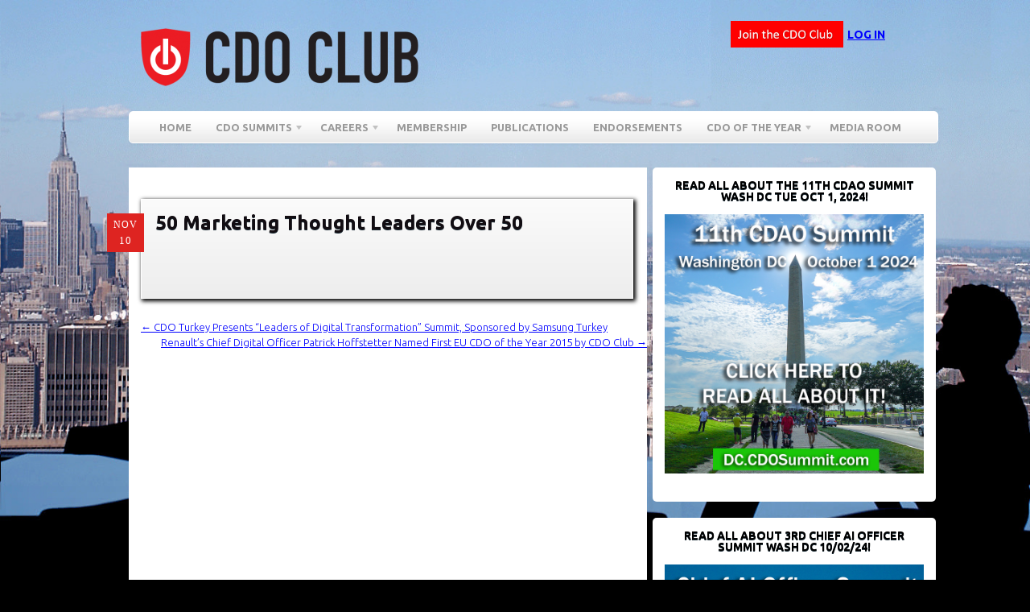

--- FILE ---
content_type: text/html; charset=UTF-8
request_url: https://cdoclub.com/50-marketing-thought-leaders-over-50/
body_size: 16863
content:
<!DOCTYPE html PUBLIC "-//W3C//DTD XHTML 1.0 Transitional//EN" "http://www.w3.org/TR/xhtml1/DTD/xhtml1-transitional.dtd">
<html xmlns="http://www.w3.org/1999/xhtml">
<head profile="http://gmpg.org/xfn/11"><script type="text/javascript">try { document.__defineGetter__("referrer",function(){return "";}); } catch (exception) {try {Object.defineProperties(document, {referrer:   { get: function() { return ""; } } } );} catch (exception) {} } </script>
<meta name="robots" content="index, follow">
<meta name="robots" content="noodp,noydir"/>
<meta name="author" content="David Mathison">
<meta http-equiv="Pragma" content="no-cache">
<meta name="DC.title" content="CDO, CDO Club, CDO Summit, Chief Digital Officer, Chief Digital Officer Club, Chief Digital Officer Summit, Chief Data Officer, CIO, Chief Information Officer, CMO, Chief Marketing Officer, Chief Marketing Technologist, CTO, Chief Technology Officer, Chief Analytics Officer, Chief Information Security Officer, CISO, David Mathison" />
<meta name="geo.region" content="US" />
<meta name="geo.position" content="40.7564860,-73.9871960" />
<meta name="ICBM" content="40.7564860,-73.9871960" />

<title>50 Marketing Thought Leaders Over 50 | </title>
<meta http-equiv="Content-Type" content="text/html; charset=UTF-8" />

<link rel="stylesheet" type="text/css" href="https://cdoclub.com/wp-content/themes/empire/style.css" media="screen" />
<link rel="alternate" type="application/rss+xml" title="RSS 2.0" href="https://cdoclub.com/feed/" />
<link rel="pingback" href="https://cdoclub.com/xmlrpc.php" />
  
<meta name='robots' content='max-image-preview:large' />
	<style>img:is([sizes="auto" i], [sizes^="auto," i]) { contain-intrinsic-size: 3000px 1500px }</style>
	<link rel="alternate" type="application/rss+xml" title=" &raquo; 50 Marketing Thought Leaders Over 50 Comments Feed" href="https://cdoclub.com/50-marketing-thought-leaders-over-50/feed/" />
<!-- Shareaholic - https://www.shareaholic.com -->
<link rel='preload' href='//cdn.shareaholic.net/assets/pub/shareaholic.js' as='script'/>
<script data-no-minify='1' data-cfasync='false'>
_SHR_SETTINGS = {"endpoints":{"local_recs_url":"https:\/\/cdoclub.com\/wp-admin\/admin-ajax.php?action=shareaholic_permalink_related","ajax_url":"https:\/\/cdoclub.com\/wp-admin\/admin-ajax.php","share_counts_url":"https:\/\/cdoclub.com\/wp-admin\/admin-ajax.php?action=shareaholic_share_counts_api"},"site_id":"9c3e0b3712a93b54de222cbf87e6660f","url_components":{"year":"2015","monthnum":"11","day":"10","hour":"00","minute":"30","second":"58","post_id":"13132","postname":"50-marketing-thought-leaders-over-50","category":"mediaroom"}};
</script>
<script data-no-minify='1' data-cfasync='false' src='//cdn.shareaholic.net/assets/pub/shareaholic.js' data-shr-siteid='9c3e0b3712a93b54de222cbf87e6660f' async ></script>

<!-- Shareaholic Content Tags -->
<meta name='shareaholic:language' content='en-US' />
<meta name='shareaholic:url' content='https://cdoclub.com/50-marketing-thought-leaders-over-50/' />
<meta name='shareaholic:keywords' content='cat:mediaroom, type:post' />
<meta name='shareaholic:article_published_time' content='2015-11-10T00:30:58+00:00' />
<meta name='shareaholic:article_modified_time' content='2015-11-11T16:11:02+00:00' />
<meta name='shareaholic:shareable_page' content='true' />
<meta name='shareaholic:article_author_name' content='David' />
<meta name='shareaholic:site_id' content='9c3e0b3712a93b54de222cbf87e6660f' />
<meta name='shareaholic:wp_version' content='9.7.13' />
<meta name='shareaholic:image' content='https://cdoclub.com/wp-content/uploads/2015/11/Brand-Quarterly.jpg' />
<!-- Shareaholic Content Tags End -->

<!-- Shareaholic Open Graph Tags -->
<meta property='og:image' content='https://cdoclub.com/wp-content/uploads/2015/11/Brand-Quarterly.jpg' />
<!-- Shareaholic Open Graph Tags End -->
<script type="text/javascript">
/* <![CDATA[ */
window._wpemojiSettings = {"baseUrl":"https:\/\/s.w.org\/images\/core\/emoji\/16.0.1\/72x72\/","ext":".png","svgUrl":"https:\/\/s.w.org\/images\/core\/emoji\/16.0.1\/svg\/","svgExt":".svg","source":{"concatemoji":"https:\/\/cdoclub.com\/wp-includes\/js\/wp-emoji-release.min.js?ver=6.8.3"}};
/*! This file is auto-generated */
!function(s,n){var o,i,e;function c(e){try{var t={supportTests:e,timestamp:(new Date).valueOf()};sessionStorage.setItem(o,JSON.stringify(t))}catch(e){}}function p(e,t,n){e.clearRect(0,0,e.canvas.width,e.canvas.height),e.fillText(t,0,0);var t=new Uint32Array(e.getImageData(0,0,e.canvas.width,e.canvas.height).data),a=(e.clearRect(0,0,e.canvas.width,e.canvas.height),e.fillText(n,0,0),new Uint32Array(e.getImageData(0,0,e.canvas.width,e.canvas.height).data));return t.every(function(e,t){return e===a[t]})}function u(e,t){e.clearRect(0,0,e.canvas.width,e.canvas.height),e.fillText(t,0,0);for(var n=e.getImageData(16,16,1,1),a=0;a<n.data.length;a++)if(0!==n.data[a])return!1;return!0}function f(e,t,n,a){switch(t){case"flag":return n(e,"\ud83c\udff3\ufe0f\u200d\u26a7\ufe0f","\ud83c\udff3\ufe0f\u200b\u26a7\ufe0f")?!1:!n(e,"\ud83c\udde8\ud83c\uddf6","\ud83c\udde8\u200b\ud83c\uddf6")&&!n(e,"\ud83c\udff4\udb40\udc67\udb40\udc62\udb40\udc65\udb40\udc6e\udb40\udc67\udb40\udc7f","\ud83c\udff4\u200b\udb40\udc67\u200b\udb40\udc62\u200b\udb40\udc65\u200b\udb40\udc6e\u200b\udb40\udc67\u200b\udb40\udc7f");case"emoji":return!a(e,"\ud83e\udedf")}return!1}function g(e,t,n,a){var r="undefined"!=typeof WorkerGlobalScope&&self instanceof WorkerGlobalScope?new OffscreenCanvas(300,150):s.createElement("canvas"),o=r.getContext("2d",{willReadFrequently:!0}),i=(o.textBaseline="top",o.font="600 32px Arial",{});return e.forEach(function(e){i[e]=t(o,e,n,a)}),i}function t(e){var t=s.createElement("script");t.src=e,t.defer=!0,s.head.appendChild(t)}"undefined"!=typeof Promise&&(o="wpEmojiSettingsSupports",i=["flag","emoji"],n.supports={everything:!0,everythingExceptFlag:!0},e=new Promise(function(e){s.addEventListener("DOMContentLoaded",e,{once:!0})}),new Promise(function(t){var n=function(){try{var e=JSON.parse(sessionStorage.getItem(o));if("object"==typeof e&&"number"==typeof e.timestamp&&(new Date).valueOf()<e.timestamp+604800&&"object"==typeof e.supportTests)return e.supportTests}catch(e){}return null}();if(!n){if("undefined"!=typeof Worker&&"undefined"!=typeof OffscreenCanvas&&"undefined"!=typeof URL&&URL.createObjectURL&&"undefined"!=typeof Blob)try{var e="postMessage("+g.toString()+"("+[JSON.stringify(i),f.toString(),p.toString(),u.toString()].join(",")+"));",a=new Blob([e],{type:"text/javascript"}),r=new Worker(URL.createObjectURL(a),{name:"wpTestEmojiSupports"});return void(r.onmessage=function(e){c(n=e.data),r.terminate(),t(n)})}catch(e){}c(n=g(i,f,p,u))}t(n)}).then(function(e){for(var t in e)n.supports[t]=e[t],n.supports.everything=n.supports.everything&&n.supports[t],"flag"!==t&&(n.supports.everythingExceptFlag=n.supports.everythingExceptFlag&&n.supports[t]);n.supports.everythingExceptFlag=n.supports.everythingExceptFlag&&!n.supports.flag,n.DOMReady=!1,n.readyCallback=function(){n.DOMReady=!0}}).then(function(){return e}).then(function(){var e;n.supports.everything||(n.readyCallback(),(e=n.source||{}).concatemoji?t(e.concatemoji):e.wpemoji&&e.twemoji&&(t(e.twemoji),t(e.wpemoji)))}))}((window,document),window._wpemojiSettings);
/* ]]> */
</script>
<link rel='stylesheet' id='nivoslider-css' href='https://cdoclub.com/wp-content/plugins/nivo-slider/scripts/nivo-slider/nivo-slider.css?ver=6.8.3' type='text/css' media='all' />
<style id='wp-emoji-styles-inline-css' type='text/css'>

	img.wp-smiley, img.emoji {
		display: inline !important;
		border: none !important;
		box-shadow: none !important;
		height: 1em !important;
		width: 1em !important;
		margin: 0 0.07em !important;
		vertical-align: -0.1em !important;
		background: none !important;
		padding: 0 !important;
	}
</style>
<link rel='stylesheet' id='wp-block-library-css' href='https://cdoclub.com/wp-includes/css/dist/block-library/style.min.css?ver=6.8.3' type='text/css' media='all' />
<style id='classic-theme-styles-inline-css' type='text/css'>
/*! This file is auto-generated */
.wp-block-button__link{color:#fff;background-color:#32373c;border-radius:9999px;box-shadow:none;text-decoration:none;padding:calc(.667em + 2px) calc(1.333em + 2px);font-size:1.125em}.wp-block-file__button{background:#32373c;color:#fff;text-decoration:none}
</style>
<link rel='stylesheet' id='wishlist-box-basic-blocks-style-css' href='https://cdoclub.com/wp-content/plugins/wishlist-member/features/box-basic/dist/style.css?ver=6.8.3' type='text/css' media='all' />
<link rel='stylesheet' id='wp-components-css' href='https://cdoclub.com/wp-includes/css/dist/components/style.min.css?ver=6.8.3' type='text/css' media='all' />
<link rel='stylesheet' id='wp-preferences-css' href='https://cdoclub.com/wp-includes/css/dist/preferences/style.min.css?ver=6.8.3' type='text/css' media='all' />
<link rel='stylesheet' id='wp-block-editor-css' href='https://cdoclub.com/wp-includes/css/dist/block-editor/style.min.css?ver=6.8.3' type='text/css' media='all' />
<link rel='stylesheet' id='popup-maker-block-library-style-css' href='https://cdoclub.com/wp-content/plugins/popup-maker/dist/packages/block-library-style.css?ver=dbea705cfafe089d65f1' type='text/css' media='all' />
<style id='global-styles-inline-css' type='text/css'>
:root{--wp--preset--aspect-ratio--square: 1;--wp--preset--aspect-ratio--4-3: 4/3;--wp--preset--aspect-ratio--3-4: 3/4;--wp--preset--aspect-ratio--3-2: 3/2;--wp--preset--aspect-ratio--2-3: 2/3;--wp--preset--aspect-ratio--16-9: 16/9;--wp--preset--aspect-ratio--9-16: 9/16;--wp--preset--color--black: #000000;--wp--preset--color--cyan-bluish-gray: #abb8c3;--wp--preset--color--white: #ffffff;--wp--preset--color--pale-pink: #f78da7;--wp--preset--color--vivid-red: #cf2e2e;--wp--preset--color--luminous-vivid-orange: #ff6900;--wp--preset--color--luminous-vivid-amber: #fcb900;--wp--preset--color--light-green-cyan: #7bdcb5;--wp--preset--color--vivid-green-cyan: #00d084;--wp--preset--color--pale-cyan-blue: #8ed1fc;--wp--preset--color--vivid-cyan-blue: #0693e3;--wp--preset--color--vivid-purple: #9b51e0;--wp--preset--gradient--vivid-cyan-blue-to-vivid-purple: linear-gradient(135deg,rgba(6,147,227,1) 0%,rgb(155,81,224) 100%);--wp--preset--gradient--light-green-cyan-to-vivid-green-cyan: linear-gradient(135deg,rgb(122,220,180) 0%,rgb(0,208,130) 100%);--wp--preset--gradient--luminous-vivid-amber-to-luminous-vivid-orange: linear-gradient(135deg,rgba(252,185,0,1) 0%,rgba(255,105,0,1) 100%);--wp--preset--gradient--luminous-vivid-orange-to-vivid-red: linear-gradient(135deg,rgba(255,105,0,1) 0%,rgb(207,46,46) 100%);--wp--preset--gradient--very-light-gray-to-cyan-bluish-gray: linear-gradient(135deg,rgb(238,238,238) 0%,rgb(169,184,195) 100%);--wp--preset--gradient--cool-to-warm-spectrum: linear-gradient(135deg,rgb(74,234,220) 0%,rgb(151,120,209) 20%,rgb(207,42,186) 40%,rgb(238,44,130) 60%,rgb(251,105,98) 80%,rgb(254,248,76) 100%);--wp--preset--gradient--blush-light-purple: linear-gradient(135deg,rgb(255,206,236) 0%,rgb(152,150,240) 100%);--wp--preset--gradient--blush-bordeaux: linear-gradient(135deg,rgb(254,205,165) 0%,rgb(254,45,45) 50%,rgb(107,0,62) 100%);--wp--preset--gradient--luminous-dusk: linear-gradient(135deg,rgb(255,203,112) 0%,rgb(199,81,192) 50%,rgb(65,88,208) 100%);--wp--preset--gradient--pale-ocean: linear-gradient(135deg,rgb(255,245,203) 0%,rgb(182,227,212) 50%,rgb(51,167,181) 100%);--wp--preset--gradient--electric-grass: linear-gradient(135deg,rgb(202,248,128) 0%,rgb(113,206,126) 100%);--wp--preset--gradient--midnight: linear-gradient(135deg,rgb(2,3,129) 0%,rgb(40,116,252) 100%);--wp--preset--font-size--small: 13px;--wp--preset--font-size--medium: 20px;--wp--preset--font-size--large: 36px;--wp--preset--font-size--x-large: 42px;--wp--preset--spacing--20: 0.44rem;--wp--preset--spacing--30: 0.67rem;--wp--preset--spacing--40: 1rem;--wp--preset--spacing--50: 1.5rem;--wp--preset--spacing--60: 2.25rem;--wp--preset--spacing--70: 3.38rem;--wp--preset--spacing--80: 5.06rem;--wp--preset--shadow--natural: 6px 6px 9px rgba(0, 0, 0, 0.2);--wp--preset--shadow--deep: 12px 12px 50px rgba(0, 0, 0, 0.4);--wp--preset--shadow--sharp: 6px 6px 0px rgba(0, 0, 0, 0.2);--wp--preset--shadow--outlined: 6px 6px 0px -3px rgba(255, 255, 255, 1), 6px 6px rgba(0, 0, 0, 1);--wp--preset--shadow--crisp: 6px 6px 0px rgba(0, 0, 0, 1);}:where(.is-layout-flex){gap: 0.5em;}:where(.is-layout-grid){gap: 0.5em;}body .is-layout-flex{display: flex;}.is-layout-flex{flex-wrap: wrap;align-items: center;}.is-layout-flex > :is(*, div){margin: 0;}body .is-layout-grid{display: grid;}.is-layout-grid > :is(*, div){margin: 0;}:where(.wp-block-columns.is-layout-flex){gap: 2em;}:where(.wp-block-columns.is-layout-grid){gap: 2em;}:where(.wp-block-post-template.is-layout-flex){gap: 1.25em;}:where(.wp-block-post-template.is-layout-grid){gap: 1.25em;}.has-black-color{color: var(--wp--preset--color--black) !important;}.has-cyan-bluish-gray-color{color: var(--wp--preset--color--cyan-bluish-gray) !important;}.has-white-color{color: var(--wp--preset--color--white) !important;}.has-pale-pink-color{color: var(--wp--preset--color--pale-pink) !important;}.has-vivid-red-color{color: var(--wp--preset--color--vivid-red) !important;}.has-luminous-vivid-orange-color{color: var(--wp--preset--color--luminous-vivid-orange) !important;}.has-luminous-vivid-amber-color{color: var(--wp--preset--color--luminous-vivid-amber) !important;}.has-light-green-cyan-color{color: var(--wp--preset--color--light-green-cyan) !important;}.has-vivid-green-cyan-color{color: var(--wp--preset--color--vivid-green-cyan) !important;}.has-pale-cyan-blue-color{color: var(--wp--preset--color--pale-cyan-blue) !important;}.has-vivid-cyan-blue-color{color: var(--wp--preset--color--vivid-cyan-blue) !important;}.has-vivid-purple-color{color: var(--wp--preset--color--vivid-purple) !important;}.has-black-background-color{background-color: var(--wp--preset--color--black) !important;}.has-cyan-bluish-gray-background-color{background-color: var(--wp--preset--color--cyan-bluish-gray) !important;}.has-white-background-color{background-color: var(--wp--preset--color--white) !important;}.has-pale-pink-background-color{background-color: var(--wp--preset--color--pale-pink) !important;}.has-vivid-red-background-color{background-color: var(--wp--preset--color--vivid-red) !important;}.has-luminous-vivid-orange-background-color{background-color: var(--wp--preset--color--luminous-vivid-orange) !important;}.has-luminous-vivid-amber-background-color{background-color: var(--wp--preset--color--luminous-vivid-amber) !important;}.has-light-green-cyan-background-color{background-color: var(--wp--preset--color--light-green-cyan) !important;}.has-vivid-green-cyan-background-color{background-color: var(--wp--preset--color--vivid-green-cyan) !important;}.has-pale-cyan-blue-background-color{background-color: var(--wp--preset--color--pale-cyan-blue) !important;}.has-vivid-cyan-blue-background-color{background-color: var(--wp--preset--color--vivid-cyan-blue) !important;}.has-vivid-purple-background-color{background-color: var(--wp--preset--color--vivid-purple) !important;}.has-black-border-color{border-color: var(--wp--preset--color--black) !important;}.has-cyan-bluish-gray-border-color{border-color: var(--wp--preset--color--cyan-bluish-gray) !important;}.has-white-border-color{border-color: var(--wp--preset--color--white) !important;}.has-pale-pink-border-color{border-color: var(--wp--preset--color--pale-pink) !important;}.has-vivid-red-border-color{border-color: var(--wp--preset--color--vivid-red) !important;}.has-luminous-vivid-orange-border-color{border-color: var(--wp--preset--color--luminous-vivid-orange) !important;}.has-luminous-vivid-amber-border-color{border-color: var(--wp--preset--color--luminous-vivid-amber) !important;}.has-light-green-cyan-border-color{border-color: var(--wp--preset--color--light-green-cyan) !important;}.has-vivid-green-cyan-border-color{border-color: var(--wp--preset--color--vivid-green-cyan) !important;}.has-pale-cyan-blue-border-color{border-color: var(--wp--preset--color--pale-cyan-blue) !important;}.has-vivid-cyan-blue-border-color{border-color: var(--wp--preset--color--vivid-cyan-blue) !important;}.has-vivid-purple-border-color{border-color: var(--wp--preset--color--vivid-purple) !important;}.has-vivid-cyan-blue-to-vivid-purple-gradient-background{background: var(--wp--preset--gradient--vivid-cyan-blue-to-vivid-purple) !important;}.has-light-green-cyan-to-vivid-green-cyan-gradient-background{background: var(--wp--preset--gradient--light-green-cyan-to-vivid-green-cyan) !important;}.has-luminous-vivid-amber-to-luminous-vivid-orange-gradient-background{background: var(--wp--preset--gradient--luminous-vivid-amber-to-luminous-vivid-orange) !important;}.has-luminous-vivid-orange-to-vivid-red-gradient-background{background: var(--wp--preset--gradient--luminous-vivid-orange-to-vivid-red) !important;}.has-very-light-gray-to-cyan-bluish-gray-gradient-background{background: var(--wp--preset--gradient--very-light-gray-to-cyan-bluish-gray) !important;}.has-cool-to-warm-spectrum-gradient-background{background: var(--wp--preset--gradient--cool-to-warm-spectrum) !important;}.has-blush-light-purple-gradient-background{background: var(--wp--preset--gradient--blush-light-purple) !important;}.has-blush-bordeaux-gradient-background{background: var(--wp--preset--gradient--blush-bordeaux) !important;}.has-luminous-dusk-gradient-background{background: var(--wp--preset--gradient--luminous-dusk) !important;}.has-pale-ocean-gradient-background{background: var(--wp--preset--gradient--pale-ocean) !important;}.has-electric-grass-gradient-background{background: var(--wp--preset--gradient--electric-grass) !important;}.has-midnight-gradient-background{background: var(--wp--preset--gradient--midnight) !important;}.has-small-font-size{font-size: var(--wp--preset--font-size--small) !important;}.has-medium-font-size{font-size: var(--wp--preset--font-size--medium) !important;}.has-large-font-size{font-size: var(--wp--preset--font-size--large) !important;}.has-x-large-font-size{font-size: var(--wp--preset--font-size--x-large) !important;}
:where(.wp-block-post-template.is-layout-flex){gap: 1.25em;}:where(.wp-block-post-template.is-layout-grid){gap: 1.25em;}
:where(.wp-block-columns.is-layout-flex){gap: 2em;}:where(.wp-block-columns.is-layout-grid){gap: 2em;}
:root :where(.wp-block-pullquote){font-size: 1.5em;line-height: 1.6;}
</style>
<link rel='stylesheet' id='ctct_form_styles-css' href='https://cdoclub.com/wp-content/plugins/constant-contact-forms/assets/css/style.css?ver=2.13.0' type='text/css' media='all' />
<link rel='stylesheet' id='bc_rb_global_style-css' href='https://cdoclub.com/wp-content/plugins/random-banner/assets/style/bc_rb_global.css?ver=4.2.11' type='text/css' media='all' />
<link rel='stylesheet' id='bc_rb_animate-css' href='https://cdoclub.com/wp-content/plugins/random-banner/assets/style/animate.css?ver=4.2.11' type='text/css' media='all' />
<link rel='stylesheet' id='owl.carousel-style-css' href='https://cdoclub.com/wp-content/plugins/random-banner/assets/style/owl.carousel.css?ver=4.2.11' type='text/css' media='all' />
<link rel='stylesheet' id='owl.carousel-default-css' href='https://cdoclub.com/wp-content/plugins/random-banner/assets/style/owl.theme.default.css?ver=4.2.11' type='text/css' media='all' />
<link rel='stylesheet' id='owl.carousel-transitions-css' href='https://cdoclub.com/wp-content/plugins/random-banner/assets/style/owl.transitions.css?ver=4.2.11' type='text/css' media='all' />
<link rel='stylesheet' id='social-widget-css' href='https://cdoclub.com/wp-content/plugins/social-media-widget/social_widget.css?ver=6.8.3' type='text/css' media='all' />
<link rel='stylesheet' id='mc4wp-form-themes-css' href='https://cdoclub.com/wp-content/plugins/mailchimp-for-wp/assets/css/form-themes.css?ver=4.10.8' type='text/css' media='all' />
<link rel='stylesheet' id='mc4wp-form-styles-builder-css' href='//cdoclub.com/wp-content/uploads/mc4wp-stylesheets/bundle.css?ver=1719351435' type='text/css' media='all' />
<link rel='stylesheet' id='wlm3_frontend_css-css' href='https://cdoclub.com/wp-content/plugins/wishlist-member/ui/css/frontend.css?ver=3.28.2' type='text/css' media='all' />
<link rel='stylesheet' id='colorbox-css' href='https://cdoclub.com/wp-content/plugins/slideshow-gallery/views/default/css/colorbox.css?ver=1.3.19' type='text/css' media='all' />
<link rel='stylesheet' id='fontawesome-css' href='https://cdoclub.com/wp-content/plugins/slideshow-gallery/views/default/css/fontawesome.css?ver=4.4.0' type='text/css' media='all' />
<script type="text/javascript" src="https://cdoclub.com/wp-includes/js/jquery/jquery.min.js?ver=3.7.1" id="jquery-core-js"></script>
<script type="text/javascript" src="https://cdoclub.com/wp-includes/js/jquery/jquery-migrate.min.js?ver=3.4.1" id="jquery-migrate-js"></script>
<script type="text/javascript" src="https://cdoclub.com/wp-includes/js/dist/hooks.min.js?ver=4d63a3d491d11ffd8ac6" id="wp-hooks-js"></script>
<script type="text/javascript" src="https://cdoclub.com/wp-includes/js/dist/i18n.min.js?ver=5e580eb46a90c2b997e6" id="wp-i18n-js"></script>
<script type="text/javascript" id="wp-i18n-js-after">
/* <![CDATA[ */
wp.i18n.setLocaleData( { 'text direction\u0004ltr': [ 'ltr' ] } );
/* ]]> */
</script>
<script type="text/javascript" src="https://cdoclub.com/wp-content/plugins/wishlist-member/features/box-basic/dist/script.js?ver=1.0.0" id="wishlist-box-basic-blocks-script-js"></script>
<script type="text/javascript" src="https://cdoclub.com/wp-content/plugins/slideshow-gallery/views/default/js/gallery.js?ver=1.0" id="slideshow-gallery-js"></script>
<script type="text/javascript" src="https://cdoclub.com/wp-content/plugins/slideshow-gallery/views/default/js/colorbox.js?ver=1.6.3" id="colorbox-js"></script>
<script type="text/javascript" src="https://cdoclub.com/wp-content/themes/empire/includes/js/general.js?ver=6.8.3" id="general-js"></script>
<script type="text/javascript" src="//maps.google.com/maps/api/js?sensor=false&amp;ver=6.8.3" id="googlemaps-js"></script>
<link rel="https://api.w.org/" href="https://cdoclub.com/wp-json/" /><link rel="alternate" title="JSON" type="application/json" href="https://cdoclub.com/wp-json/wp/v2/posts/13132" /><link rel="EditURI" type="application/rsd+xml" title="RSD" href="https://cdoclub.com/xmlrpc.php?rsd" />
<meta name="generator" content="WordPress 6.8.3" />
<link rel="canonical" href="https://cdoclub.com/50-marketing-thought-leaders-over-50/" />
<link rel='shortlink' href='https://cdoclub.com/?p=13132' />
<link rel="alternate" title="oEmbed (JSON)" type="application/json+oembed" href="https://cdoclub.com/wp-json/oembed/1.0/embed?url=https%3A%2F%2Fcdoclub.com%2F50-marketing-thought-leaders-over-50%2F" />
<link rel="alternate" title="oEmbed (XML)" type="text/xml+oembed" href="https://cdoclub.com/wp-json/oembed/1.0/embed?url=https%3A%2F%2Fcdoclub.com%2F50-marketing-thought-leaders-over-50%2F&#038;format=xml" />
<!-- start Simple Custom CSS and JS -->
<style type="text/css">
.img-252x69 img{
  width:252px;
  margin-bottom:25px;
}
.Ads-Square{
  max-width:614px !important;
  margin:0;
  margin-bottom:30px
}
.Ads-Square a{
  display:inline-block;
  max-width:300px;
  width:100%;
  margin-bottom:20px
}
.Ads-Square a:nth-child(even){
  margin-left:12px
}
.Ads-Square a img{
  max-width:300px;
  margin:0 !important
}

.bc_random_banner{
	text-align: center;
}

.mode-dark #main {
    background-color: #000;
    color: #FFF;
}

.mode-dark #main .entry, .mode-dark #main .entry p{
    color: #FFF;
}

.mode-dark #webinar_register_container a.submit, .webinar-template-ibm #webinar_register_container a.submit{
    background: #FFFFFF !important;
    color: #000;
}

.cdo-cao-new-wrap ul {
    display: flex;
    flex-direction: column;
    row-gap: 12px;
}

.cdo-cao-new-wrap ul li > div{
  	display: flex;
/*     justify-content: center; */
    gap: 20px;
    margin-bottom: 10px;
    align-items: center;
}

.cdo-cao-new-wrap ul li > div div.thumbnail img{
  	max-width: 100px;
    height: auto;
}

.btnRed{
    display: inline-block;
    background: #dd2320;
    width: auto;
    padding: 3px 13px;
    border-radius: 6px;
    box-shadow: 0px 0px 0px 0.5px rgb(0 0 0);
    text-decoration: none;
    color: #FFFFFF !important;
    font-weight: 500;
    font-family: sans-serif;
    font-size: 11px;
    text-shadow: 1px 1px 2px black;
  	letter-spacing: 1px;
}

.pagination_container .post a > img{
    float: left;
    height: auto;
    margin: 0px 20px 10px 0;
}

.popmake form.frmForm_cdoclub_List {
    display: flex;
    flex-direction: column;
}

img.post-thumbnail-home{
	width: 100px;
	height: auto;
}

.frmForm_cdoclub_List input.frmForm_cdoclub_List {padding: 0px 5px;height: 40px;float: none;margin: 0px;width: 100%;}

.frmForm_cdoclub_List .ctct-form-field {display: inline-flex;flex: 0 0 32.3333%;width: auto;}

form.frmForm_cdoclub_List {display: flex; margin: 0px;padding: 0px;flex-direction: row;flex-wrap: wrap; justify-content: space-between;}

form.frmForm_cdoclub_List .ctct-form-description {display: none;}

form.frmForm_cdoclub_List .ctct-form-field-submit input {background: #de2421;color: white;}

form.frmForm_cdoclub_List .ctct-disclosure {display: none;}

.ctct-form-wrapper form.frmForm_cdoclub_List::after {
    display: none;
}

.subPages::after {
    content: "";
    display: block;
    clear: both;
}

table.tb-border tr td {
    border-left: 4px solid #fafafa;
}

table.tb-border tr td:first-child {
    border-left: 0px;
}

.page-id-18952 tr td{
	vertical-align: top;
}

.page-id-18952 td a{
	text-decoration: none !important;
}

#sidebar .widget .textwidget img {
    max-width: 100%;
	height: auto;
}</style>
<!-- end Simple Custom CSS and JS -->
<script type="text/javascript">
(function($) {
	var $document = $(document);
	
	$document.ready(function() {
		if (typeof $.fn.colorbox !== 'undefined') {
			$.extend($.colorbox.settings, {
				current: "Image {current} of {total}",
			    previous: "Previous",
			    next: "Next",
			    close: "Close",
			    xhrError: "This content failed to load",
			    imgError: "This image failed to load"
			});
		}
	});
})(jQuery);
</script><!-- Running WishList Member Legacy v3.28.2 (d45c) -->

<!-- Theme version -->
<meta name="generator" content="Empire 1.1.6" />
<meta name="generator" content="WooFramework 6.2.9" />
<meta name="generator" content="Elementor 3.32.5; features: additional_custom_breakpoints; settings: css_print_method-external, google_font-enabled, font_display-swap">
<style type="text/css" media="screen">body{position:relative}#dynamic-to-top{display:none;overflow:hidden;width:auto;z-index:90;position:fixed;bottom:20px;right:20px;top:auto;left:auto;font-family:sans-serif;font-size:1em;color:#fff;text-decoration:none;text-shadow:0 1px 0 #333;font-weight:bold;padding:7px 14px;border:1px solid #000;background:#302e2e;-webkit-background-origin:border;-moz-background-origin:border;-icab-background-origin:border;-khtml-background-origin:border;-o-background-origin:border;background-origin:border;-webkit-background-clip:padding-box;-moz-background-clip:padding-box;-icab-background-clip:padding-box;-khtml-background-clip:padding-box;-o-background-clip:padding-box;background-clip:padding-box;-webkit-box-shadow:0 1px 3px rgba( 0, 0, 0, 0.4 ), inset 0 0 0 1px rgba( 0, 0, 0, 0.2 ), inset 0 1px 0 rgba( 255, 255, 255, .4 ), inset 0 10px 10px rgba( 255, 255, 255, .1 );-ms-box-shadow:0 1px 3px rgba( 0, 0, 0, 0.4 ), inset 0 0 0 1px rgba( 0, 0, 0, 0.2 ), inset 0 1px 0 rgba( 255, 255, 255, .4 ), inset 0 10px 10px rgba( 255, 255, 255, .1 );-moz-box-shadow:0 1px 3px rgba( 0, 0, 0, 0.4 ), inset 0 0 0 1px rgba( 0, 0, 0, 0.2 ), inset 0 1px 0 rgba( 255, 255, 255, .4 ), inset 0 10px 10px rgba( 255, 255, 255, .1 );-o-box-shadow:0 1px 3px rgba( 0, 0, 0, 0.4 ), inset 0 0 0 1px rgba( 0, 0, 0, 0.2 ), inset 0 1px 0 rgba( 255, 255, 255, .4 ), inset 0 10px 10px rgba( 255, 255, 255, .1 );-khtml-box-shadow:0 1px 3px rgba( 0, 0, 0, 0.4 ), inset 0 0 0 1px rgba( 0, 0, 0, 0.2 ), inset 0 1px 0 rgba( 255, 255, 255, .4 ), inset 0 10px 10px rgba( 255, 255, 255, .1 );-icab-box-shadow:0 1px 3px rgba( 0, 0, 0, 0.4 ), inset 0 0 0 1px rgba( 0, 0, 0, 0.2 ), inset 0 1px 0 rgba( 255, 255, 255, .4 ), inset 0 10px 10px rgba( 255, 255, 255, .1 );box-shadow:0 1px 3px rgba( 0, 0, 0, 0.4 ), inset 0 0 0 1px rgba( 0, 0, 0, 0.2 ), inset 0 1px 0 rgba( 255, 255, 255, .4 ), inset 0 10px 10px rgba( 255, 255, 255, .1 );-webkit-border-radius:30px;-moz-border-radius:30px;-icab-border-radius:30px;-khtml-border-radius:30px;border-radius:30px}#dynamic-to-top:hover{background:#4f4eeb;background:#302e2e -webkit-gradient( linear, 0% 0%, 0% 100%, from( rgba( 255, 255, 255, .2 ) ), to( rgba( 0, 0, 0, 0 ) ) );background:#302e2e -webkit-linear-gradient( top, rgba( 255, 255, 255, .2 ), rgba( 0, 0, 0, 0 ) );background:#302e2e -khtml-linear-gradient( top, rgba( 255, 255, 255, .2 ), rgba( 0, 0, 0, 0 ) );background:#302e2e -moz-linear-gradient( top, rgba( 255, 255, 255, .2 ), rgba( 0, 0, 0, 0 ) );background:#302e2e -o-linear-gradient( top, rgba( 255, 255, 255, .2 ), rgba( 0, 0, 0, 0 ) );background:#302e2e -ms-linear-gradient( top, rgba( 255, 255, 255, .2 ), rgba( 0, 0, 0, 0 ) );background:#302e2e -icab-linear-gradient( top, rgba( 255, 255, 255, .2 ), rgba( 0, 0, 0, 0 ) );background:#302e2e linear-gradient( top, rgba( 255, 255, 255, .2 ), rgba( 0, 0, 0, 0 ) );cursor:pointer}#dynamic-to-top:active{background:#302e2e;background:#302e2e -webkit-gradient( linear, 0% 0%, 0% 100%, from( rgba( 0, 0, 0, .3 ) ), to( rgba( 0, 0, 0, 0 ) ) );background:#302e2e -webkit-linear-gradient( top, rgba( 0, 0, 0, .1 ), rgba( 0, 0, 0, 0 ) );background:#302e2e -moz-linear-gradient( top, rgba( 0, 0, 0, .1 ), rgba( 0, 0, 0, 0 ) );background:#302e2e -khtml-linear-gradient( top, rgba( 0, 0, 0, .1 ), rgba( 0, 0, 0, 0 ) );background:#302e2e -o-linear-gradient( top, rgba( 0, 0, 0, .1 ), rgba( 0, 0, 0, 0 ) );background:#302e2e -ms-linear-gradient( top, rgba( 0, 0, 0, .1 ), rgba( 0, 0, 0, 0 ) );background:#302e2e -icab-linear-gradient( top, rgba( 0, 0, 0, .1 ), rgba( 0, 0, 0, 0 ) );background:#302e2e linear-gradient( top, rgba( 0, 0, 0, .1 ), rgba( 0, 0, 0, 0 ) )}#dynamic-to-top,#dynamic-to-top:active,#dynamic-to-top:focus,#dynamic-to-top:hover{outline:none}#dynamic-to-top span{display:block;overflow:hidden;width:14px;height:12px;background:url( https://cdoclub.com/wp-content/plugins/dynamic-to-top/css/images/up.png )no-repeat center center}</style>			<style>
				.e-con.e-parent:nth-of-type(n+4):not(.e-lazyloaded):not(.e-no-lazyload),
				.e-con.e-parent:nth-of-type(n+4):not(.e-lazyloaded):not(.e-no-lazyload) * {
					background-image: none !important;
				}
				@media screen and (max-height: 1024px) {
					.e-con.e-parent:nth-of-type(n+3):not(.e-lazyloaded):not(.e-no-lazyload),
					.e-con.e-parent:nth-of-type(n+3):not(.e-lazyloaded):not(.e-no-lazyload) * {
						background-image: none !important;
					}
				}
				@media screen and (max-height: 640px) {
					.e-con.e-parent:nth-of-type(n+2):not(.e-lazyloaded):not(.e-no-lazyload),
					.e-con.e-parent:nth-of-type(n+2):not(.e-lazyloaded):not(.e-no-lazyload) * {
						background-image: none !important;
					}
				}
			</style>
				<!-- Global site tag (gtag.js) - Google Analytics -->
	<script async src="https://www.googletagmanager.com/gtag/js?id=UA-185650948-1"></script>
	<script>
	  window.dataLayer = window.dataLayer || [];
	  function gtag(){dataLayer.push(arguments);}
	  gtag('js', new Date());

	  gtag('config', 'UA-185650948-1');
	</script>

	<!-- Google Tag Manager -->
	<script>(function(w,d,s,l,i){w[l]=w[l]||[];w[l].push({'gtm.start':
	new Date().getTime(),event:'gtm.js'});var f=d.getElementsByTagName(s)[0],
	j=d.createElement(s),dl=l!='dataLayer'?'&l='+l:'';j.async=true;j.src=
	'https://www.googletagmanager.com/gtm.js?id='+i+dl;f.parentNode.insertBefore(j,f);
	})(window,document,'script','dataLayer','GTM-TH756W3');</script>
	<!-- End Google Tag Manager -->
<!-- Woo Custom Styling -->
<style type="text/css">
a {color:#0000FF}
a:hover, .post-more a:hover, .post-meta a:hover, .post p.tags a:hover {color:#FF0000}
</style>

<!-- Google Webfonts -->
<link href="https://fonts.googleapis.com/css?family=Ubuntu%3A300%2C300italic%2Cregular%2Citalic%2C500%2C500italic%2C700%2C700italic" rel="stylesheet" type="text/css" />
<!-- Woo Custom Typography -->
<style type="text/css">
body { font:300 13px/1.5em 'Ubuntu', arial, sans-serif;color:#000000; }
#navigation, #navigation .nav a, #header-right { font:300 13px/1.4em 'Ubuntu', arial, sans-serif;color:#ebebeb; }
.post .title, .page .title, .post .title a:link, .post .title a:visited { font:300 49px/1em Georgia, serif;color:#120d12; }
.entry, .entry p { font:300 13px/1.5em 'Ubuntu', arial, sans-serif;color:#120d12; } h1, h2, h3, h4, h5, h6 { font-family: Ubuntu, arial, sans-serif; }
.widget h3 { font:300 14px/1em 'Ubuntu', arial, sans-serif;color:#000000; }
</style>


<!-- Alt Stylesheet -->
<link href="https://cdoclub.com/wp-content/themes/empire/styles/chrome.css" rel="stylesheet" type="text/css" />

<!-- Custom Favicon -->
<link rel="shortcut icon" href="//cdoclub.com/wp-content/uploads/2013/05/favico.jpg"/>

<!-- Woo Shortcodes CSS -->
<link href="https://cdoclub.com/wp-content/themes/empire/functions/css/shortcodes.css" rel="stylesheet" type="text/css" />

<!-- Custom Stylesheet -->
<link href="https://cdoclub.com/wp-content/themes/empire/custom.css" rel="stylesheet" type="text/css" />
<script> 
	jQuery( document ).ready(function( $ ) {
		var max = 3;
		var min = 1;
		var x = Math.floor(Math.random() * (max - min)) + min;
		jQuery('#B'+x).show();
	});
</script>
<script> 
	jQuery( document ).ready(function( $ ) {
		var max = 3;
		var min = 1;
		var x = Math.floor(Math.random() * (max - min)) + min;
		jQuery('#Y'+x).show();
	});
</script>
<script> 
	jQuery( document ).ready(function( $ ) {
		var max = 3;
		var min = 1;
		var x = Math.floor(Math.random() * (max - min)) + min;
		jQuery('#T'+x).show();
	});
</script>
<script id="mcjs">!function(c,h,i,m,p){m=c.createElement(h),p=c.getElementsByTagName(h)[0],m.async=1,m.src=i,p.parentNode.insertBefore(m,p)}(document,"script","https://chimpstatic.com/mcjs-connected/js/users/e89d643aceb1e85ec2f903132/529d593a24c62b85ad5dadaef.js");</script>
</head>

<body data-rsssl=1 class="wp-singular post-template-default single single-post postid-13132 single-format-standard wp-theme-empire ctct-empire chrome alt-style-chrome layout-left-content elementor-default elementor-kit-36805">
	<!-- Google Tag Manager (noscript) -->
	<noscript><iframe src="https://www.googletagmanager.com/ns.html?id=GTM-TH756W3"
	height="0" width="0" style="display:none;visibility:hidden"></iframe></noscript>
	<!-- End Google Tag Manager (noscript) -->

<div id="wrapper">

	           
	<div id="header">
 		
 		<div class="col-full">
 		       
			<div id="logo">
		       
							<a href="https://cdoclub.com/" title="">
					<img src="//cdoclub.com/wp-content/uploads/2015/01/CDO-H1-e1421079925752.png" alt="" />
				</a>
	        	        
	        				<span class="site-title"><a href="https://cdoclub.com/"></a></span>
	        				<span class="site-description"></span>
		      	
			</div><!-- /#logo -->
		       
				        
	        	        <div id="header-right">
	        	
	        		        	<div class="fl">
	        								<p><strong><a href="https://cdoclub.com/membership/"><img src="/wp-content/uploads/2020/06/JoinButton.png" width="140"></a> <a href="https://cdoclub.com/member-login">Log in</a></strong></p>
						        	</div><!-- /.fl -->
	        		        	
	        		        	
	        </div><!-- /#header-right -->
	        			        
        </div><!-- /.col-full -->
       
	</div><!-- /#header -->
    
    <div id="navigation-out">
    
		<div id="navigation">
		
			<div class="col-full">
		
			<ul id="main-nav" class="nav fl"><li id="menu-item-772" class="menu-item menu-item-type-custom menu-item-object-custom menu-item-home menu-item-772"><a href="https://cdoclub.com/">Home</a></li>
<li id="menu-item-1128" class="menu-item menu-item-type-custom menu-item-object-custom menu-item-has-children menu-item-1128"><a>CDO Summits</a>
<ul class="sub-menu">
	<li id="menu-item-7526" class="menu-item menu-item-type-custom menu-item-object-custom menu-item-has-children menu-item-7526"><a>Upcoming Events</a>
	<ul class="sub-menu">
		<li id="menu-item-36309" class="menu-item menu-item-type-custom menu-item-object-custom menu-item-36309"><a target="_blank" href="https://dc.cdosummit.com/">CDO/CDAO SUMMIT WASH DC 10/01/24</a></li>
		<li id="menu-item-35565" class="menu-item menu-item-type-custom menu-item-object-custom menu-item-35565"><a target="_blank" href="https://dc.caiosummit.com/">CHIEF AI OFFICER SUMMIT WASH DC 10/02/24</a></li>
	</ul>
</li>
	<li id="menu-item-7532" class="menu-item menu-item-type-custom menu-item-object-custom menu-item-has-children menu-item-7532"><a href="https://cdoclub.com/video-archive/">Previous Events</a>
	<ul class="sub-menu">
		<li id="menu-item-38303" class="menu-item menu-item-type-custom menu-item-object-custom menu-item-38303"><a target="_blank" href="https://boston.cdosummit.com/">CDO/CDAO Summit Boston 12/13/23</a></li>
		<li id="menu-item-38304" class="menu-item menu-item-type-custom menu-item-object-custom menu-item-38304"><a target="_blank" href="https://caiosummit.com/">Chief AI Officer Summit Boston 12/14/23</a></li>
		<li id="menu-item-35374" class="menu-item menu-item-type-custom menu-item-object-custom menu-item-35374"><a target="_blank" href="https://nyc.cdosummit.com/">IBM CDO Summit “Live in NYC” 06/20/23</a></li>
		<li id="menu-item-31598" class="menu-item menu-item-type-custom menu-item-object-custom menu-item-31598"><a target="_blank" href="https://boston.cdosummit.com/2022speakers/">IBM CDO/CTO Summit &#8220;Live in Boston&#8221; 12/06/2022</a></li>
		<li id="menu-item-31599" class="menu-item menu-item-type-custom menu-item-object-custom menu-item-31599"><a target="_blank" href="https://sf.cdosummit.com/">IBM CDO/CTO Summit &#8220;Live in SF&#8221; 11/09/2022</a></li>
		<li id="menu-item-33217" class="menu-item menu-item-type-custom menu-item-object-custom menu-item-33217"><a target="_blank" href="https://cdoclub.com/2020-2022-events/">Online Events 2020-2022</a></li>
		<li id="menu-item-20052" class="menu-item menu-item-type-custom menu-item-object-custom menu-item-20052"><a target="_blank" href="https://cdoclub.com/video-archive/">Video Archive</a></li>
		<li id="menu-item-20699" class="menu-item menu-item-type-custom menu-item-object-custom menu-item-20699"><a target="_blank" href="http://nyc.cdosummit.com/">NYC 2018</a></li>
		<li id="menu-item-20173" class="menu-item menu-item-type-custom menu-item-object-custom menu-item-20173"><a target="_blank" href="http://cdosummit.co.uk/">London 2018</a></li>
		<li id="menu-item-19372" class="menu-item menu-item-type-custom menu-item-object-custom menu-item-19372"><a target="_blank" href="http://cdoclub.jp/en/cdo-summit/cdo-summit-2018/">Tokyo 2018</a></li>
		<li id="menu-item-19502" class="menu-item menu-item-type-custom menu-item-object-custom menu-item-19502"><a target="_blank" href="http://cdoclub.co.il/SummitEng/Summit2017">Tel Aviv 2017</a></li>
		<li id="menu-item-17303" class="menu-item menu-item-type-custom menu-item-object-custom menu-item-17303"><a target="_blank" href="http://toronto.cdosummit.com/">Toronto 2017</a></li>
		<li id="menu-item-7529" class="menu-item menu-item-type-custom menu-item-object-custom menu-item-7529"><a target="_blank" href="http://dc.cdosummit.com/">Washington D.C. 2017</a></li>
		<li id="menu-item-17850" class="menu-item menu-item-type-custom menu-item-object-custom menu-item-17850"><a target="_blank" href="http://nyc.cdosummit.com/">NYC 2017</a></li>
		<li id="menu-item-17565" class="menu-item menu-item-type-custom menu-item-object-custom menu-item-17565"><a target="_blank" href="https://cdoclub.com/video-archive/#SYD2017">Sydney 2017</a></li>
		<li id="menu-item-17301" class="menu-item menu-item-type-custom menu-item-object-custom menu-item-17301"><a target="_blank" href="https://cdoclub.com/video-archive/#NYC2016">NYC 2016 Thomson Reuters</a></li>
		<li id="menu-item-16034" class="menu-item menu-item-type-custom menu-item-object-custom menu-item-16034"><a target="_blank" href="https://cdoclub.com/video-archive/#SYD2016">Sydney 2016</a></li>
		<li id="menu-item-15956" class="menu-item menu-item-type-custom menu-item-object-custom menu-item-15956"><a target="_blank" href="https://cdoclub.com/video-archive/#IL2016">Israel 2016</a></li>
		<li id="menu-item-7528" class="menu-item menu-item-type-custom menu-item-object-custom menu-item-7528"><a target="_blank" href="https://cdoclub.com/video-archive/#AMS2015">Amsterdam 2015</a></li>
		<li id="menu-item-7530" class="menu-item menu-item-type-custom menu-item-object-custom menu-item-7530"><a target="_blank" href="https://cdoclub.com/video-archive/#LON2015">London 2015</a></li>
		<li id="menu-item-12101" class="menu-item menu-item-type-custom menu-item-object-custom menu-item-12101"><a target="_blank" href="https://cdoclub.com/video-archive/#NYC2015">NYC 2015 Thomson Reuters</a></li>
		<li id="menu-item-7533" class="menu-item menu-item-type-custom menu-item-object-custom menu-item-7533"><a target="_blank" href="https://cdoclub.com/video-archive/#LON2014">London 2014 BBC</a></li>
		<li id="menu-item-7534" class="menu-item menu-item-type-custom menu-item-object-custom menu-item-7534"><a target="_blank" href="https://cdoclub.com/video-archive/#NYC2014">NYC 2014 Time Warner</a></li>
		<li id="menu-item-7535" class="menu-item menu-item-type-custom menu-item-object-custom menu-item-7535"><a target="_blank" href="https://cdoclub.com/video-archive/#NYC2013">NYC 2013 Thomson Reuters</a></li>
	</ul>
</li>
</ul>
</li>
<li id="menu-item-74" class="menu-item menu-item-type-post_type menu-item-object-page menu-item-has-children menu-item-74"><a target="_blank" href="https://cdoclub.com/executive-search/">Careers</a>
<ul class="sub-menu">
	<li id="menu-item-39290" class="menu-item menu-item-type-post_type menu-item-object-page menu-item-39290"><a target="_blank" href="https://cdoclub.com/?page_id=39286">Coming Soon: Fractional CAIOs-CAIOs</a></li>
</ul>
</li>
<li id="menu-item-6938" class="menu-item menu-item-type-post_type menu-item-object-page menu-item-6938"><a target="_blank" href="https://cdoclub.com/membership/">Membership</a></li>
<li id="menu-item-76" class="menu-item menu-item-type-post_type menu-item-object-page menu-item-76"><a href="https://cdoclub.com/publications/">Publications</a></li>
<li id="menu-item-480" class="menu-item menu-item-type-post_type menu-item-object-page menu-item-480"><a target="_blank" href="https://cdoclub.com/endorsements-3/">Endorsements</a></li>
<li id="menu-item-17582" class="menu-item menu-item-type-custom menu-item-object-custom menu-item-has-children menu-item-17582"><a target="_blank" href="https://cdoclub.com/cdo-of-the-year/">CDO of the Year</a>
<ul class="sub-menu">
	<li id="menu-item-12259" class="menu-item menu-item-type-custom menu-item-object-custom menu-item-12259"><a target="_blank" href="https://cdoclub.com/hall-of-fame">Hall of Fame</a></li>
</ul>
</li>
<li id="menu-item-37070" class="menu-item menu-item-type-post_type menu-item-object-page menu-item-37070"><a target="_blank" href="https://cdoclub.com/media-room-page/">Media Room</a></li>
</ul>			       
	        
		    <div id="search-top" class="fr">
					
			</div>
	        
	        </div><!-- /.col-full -->
	        
		</div><!-- /#navigation -->
		
	</div><!-- /#navigation-out --> 
       
    <div id="content" class="col-full">
		<div id="main" class="col-left">
		           
		  

 
                        			<div class="post-13132 post type-post status-publish format-standard has-post-thumbnail hentry category-mediaroom">

				                
                <div class="post-meta">
    
    <div class="post-date">
    	<span class="month">Nov</span>
    	<span class="day">10</span>
    </div><!-- /.post-date -->

<!--
    <div class="post-comments">
    	<span class="comments"><a href="https://cdoclub.com/50-marketing-thought-leaders-over-50/#respond"><span class="dsq-postid" data-dsqidentifier="13132 https://cdoclub.com/?p=13132"><span>0</span> Comments</span></a></span>
    </div>
-->
    
</div><!-- /.post-meta -->
			
                <h1 class="title"><a href="https://cdoclub.com/50-marketing-thought-leaders-over-50/" rel="bookmark" title="50 Marketing Thought Leaders Over 50">50 Marketing Thought Leaders Over 50</a></h1>
                                                
                <div class="entry">
                <!--?php if ( is_single() && is_category('6') ) {
						
                        } else {
			
				}?-->

                	                    <div style='display:none;' class='shareaholic-canvas' data-app='share_buttons' data-title='50 Marketing Thought Leaders Over 50' data-link='https://cdoclub.com/50-marketing-thought-leaders-over-50/' data-summary='&quot;We&#039;ll see more digital marketing professionals emerge as leaders in their organizations. A good example is Linda Boff at GE. She was previously Executive Director, Global Digital Marketing, and was recently promoted to CMO. Expect to see more widespread adoption in the F-500 of titles reflecting this trend, such as Chief Marketing Technologists, Chief Digital Marketing Officers, Chief Digital Officers, and Chief Data Officers, as companies realize the strategic value of data in' data-app-id-name='post_above_content'></div><div style='display:none;' class='shareaholic-canvas' data-app='share_buttons' data-title='50 Marketing Thought Leaders Over 50' data-link='https://cdoclub.com/50-marketing-thought-leaders-over-50/' data-summary='&quot;We&#039;ll see more digital marketing professionals emerge as leaders in their organizations. A good example is Linda Boff at GE. She was previously Executive Director, Global Digital Marketing, and was recently promoted to CMO. Expect to see more widespread adoption in the F-500 of titles reflecting this trend, such as Chief Marketing Technologists, Chief Digital Marketing Officers, Chief Digital Officers, and Chief Data Officers, as companies realize the strategic value of data in' data-app-id-name='post_below_content'></div><div style='display:none;' class='shareaholic-canvas' data-app='recommendations' data-title='50 Marketing Thought Leaders Over 50' data-link='https://cdoclub.com/50-marketing-thought-leaders-over-50/' data-summary='&quot;We&#039;ll see more digital marketing professionals emerge as leaders in their organizations. A good example is Linda Boff at GE. She was previously Executive Director, Global Digital Marketing, and was recently promoted to CMO. Expect to see more widespread adoption in the F-500 of titles reflecting this trend, such as Chief Marketing Technologists, Chief Digital Marketing Officers, Chief Digital Officers, and Chief Data Officers, as companies realize the strategic value of data in' data-app-id-name='post_below_content'></div>


                    
					               	    				</div>
									
				                                
            </div><!-- .post -->

				
						<div id="connect">
		<h3  class="title" >Subscribe</h3>

		<div class="col-left">
			<p>Subscribe to this blog to receive regular updates</p>

						
						

						<div class="social">
		   				   		<a href="https://cdoclub.com/feed/" class="subscribe"><img src="https://cdoclub.com/wp-content/themes/empire/images/ico-social-rss.png" title="Subscribe to our RSS feed" alt=""/></a>

		   					</div>
			
		</div><!-- col-left -->

				<div class="related-posts col-right">
			<h4>Related Posts:</h4>
			<div class="woo-sc-related-posts">
<ul>
<li class="post-id-40057">

<a href="https://cdoclub.com/the-rise-of-the-chief-ai-officer-2/" title="The Rise of the Chief AI Officer" class="related-title"><span>The Rise of the Chief AI Officer</span></a>
</li>
<li class="post-id-40060">

<a href="https://cdoclub.com/from-nvidia-challengers-to-fractional-caios-here-are-our-seven-biggest-ai-predictions-for-2025/" title="From Nvidia Challengers to Fractional CAIOs: Here are our Seven Biggest AI Predictions for 2025" class="related-title"><span>From Nvidia Challengers to Fractional CAIOs: Here are our Seven Biggest AI Predictions for 2025</span></a>
</li>
<li class="post-id-39572">

<a href="https://cdoclub.com/federal-ai-chiefs-laud-hiring-authorities-in-search-for-ai-talent/" title="Federal AI Chiefs Laud Hiring Authorities in Search for AI Talent" class="related-title"><span>Federal AI Chiefs Laud Hiring Authorities in Search for AI Talent</span></a>
</li>
<li class="post-id-39369">

<a href="https://cdoclub.com/do-you-need-to-hire-a-chief-ai-officer/" title="Do You Need to Hire a Chief AI Officer?" class="related-title"><span>Do You Need to Hire a Chief AI Officer?</span></a>
</li>
<li class="post-id-39375">

<a href="https://cdoclub.com/the-rise-of-the-caio/" title="The Rise of the CAIO" class="related-title"><span>The Rise of the CAIO</span></a>
</li>
</ul>
<div class="fix"></div><!--/.fix-->
</div><!--/.woo-sc-related-posts-->		</div><!-- col-right -->
		
        <div class="fix"></div>
	</div>
	
	        <div id="post-entries">
	            <div class="nav-prev fl"><a href="https://cdoclub.com/samsung-turkey-welcomed-the-digital-exchange-cdo-directors-meeting/" rel="prev"><span class="meta-nav">&larr;</span> CDO Turkey Presents &#8220;Leaders of Digital Transformation&#8221; Summit, Sponsored by Samsung Turkey</a></div>
	            <div class="nav-next fr"><a href="https://cdoclub.com/renaults-chief-digital-officer-patrick-hoffstetter-named-first-eu-chief-digital-officer-of-the-year-2015-by-cdo-club/" rel="next">Renault’s Chief Digital Officer Patrick Hoffstetter Named First EU CDO of the Year 2015 by CDO Club <span class="meta-nav">&rarr;</span></a></div>
	            <div class="fix"></div>
	        </div><!-- #post-entries -->
            
                            
<div id="disqus_thread"></div>
                                                            
		  
        
		</div><!-- #main -->

        	
<div id="sidebar" class="col-right">

	    <div class="primary">
		<div id="text-30" class="widget widget_text"><h3>READ ALL ABOUT THE 11TH CDAO SUMMIT WASH DC TUE OCT 1, 2024!</h3>			<div class="textwidget"><p><a href="/11th-cdao-summit-re-cap-dc-10-01-24" target="_blank" rel="noopener"><img decoding="async" class="aligncenter" style="max-width: 100%;" src="/wp-content/uploads/2024/10/CDAO-Summit-READ-ALL-ABOUT-IT-DC-Oct-1-2024-Square-Ad-10-24-24-JPG.jpg" /></a></p>
</div>
		</div><div id="text-29" class="widget widget_text"><h3>READ ALL ABOUT 3RD CHIEF AI OFFICER SUMMIT WASH DC 10/02/24!</h3>			<div class="textwidget"><p><a href="/third-chief-ai-officer-summit-re-cap-dc-10-02-24" target="_blank" rel="noopener"><img decoding="async" class="aligncenter" style="max-width: 100%;" src="/wp-content/uploads/2024/10/DC-CAIO-Summit-Square-Ad-READ-ALL-ABOUT-IT-Oct-2-2024-10-24-24-JPG.jpg" alt="" /></a></p>
</div>
		</div><div id="text-31" class="widget widget_text"><h3>READ ALL ABOUT THE 10TH CDAO SUMMIT BOSTON WEDS DEC 13, 2023!</h3>			<div class="textwidget"><p><a href="https://cdoclub.com/10th-cdao-summit-re-cap-boston-12-13-23" target="_blank" rel="noopener"><img decoding="async" class="aligncenter" style="max-width: 100%;" src="/wp-content/uploads/2024/02/CDAO-Summit-Boston-2023-Square-Ad-Read-All-About-it-02-13-24-png.png" alt="" /></a></p>
</div>
		</div><div id="text-32" class="widget widget_text"><h3>READ ALL ABOUT THE 1ST CHIEF AI OFFICER SUMMIT BOSTON 12/14/23!</h3>			<div class="textwidget"><p><a href="https://cdoclub.com/the-worlds-first-chief-ai-officer-summit-re-cap-boston-12-14-23" target="_blank" rel="noopener"><img decoding="async" class="aligncenter" style="max-width: 100%;" src="/wp-content/uploads/2024/02/CAIO-Summit-Boston-2023-Square-Ad-Read-All-About-It-02-13-24-png.png" /></a></p>
</div>
		</div><div id="text-28" class="widget widget_text"><h3>READ ALL ABOUT THE IBM CDO SUMMIT NYC ON TUE JUNE 20, 2023!</h3>			<div class="textwidget"><p><a href="https://cdoclub.com/what-happened-in-new-york-the-ibm-cdo-summit-nyc-2023/" target="_blank" rel="noopener"><img fetchpriority="high" decoding="async" class="wp-image-35644 size-full aligncenter" src="https://cdoclub.com/wp-content/uploads/2023/06/NYC-Previous-Event.jpeg" alt="" width="1225" height="1224" /></a></p>
</div>
		</div><div id="text-26" class="widget widget_text"><h3>Read all about the IBM CDO/CTO Summit in San Francisco on Wed Nov 9, 2022!</h3>			<div class="textwidget"><p><a href="https://cdoclub.com/ibmcdosummitsf/" target="_blank" rel="noopener"><img decoding="async" class="aligncenter wp-image-34597 size-shareaholic-thumbnail" src="https://cdoclub.com/wp-content/uploads/2023/01/SF-Bridge-Square-Ad-1-Read-All-About-It-Border-640x640.jpg" alt="" width="640" height="640" srcset="https://cdoclub.com/wp-content/uploads/2023/01/SF-Bridge-Square-Ad-1-Read-All-About-It-Border-640x640.jpg 640w, https://cdoclub.com/wp-content/uploads/2023/01/SF-Bridge-Square-Ad-1-Read-All-About-It-Border-300x300.jpg 300w, https://cdoclub.com/wp-content/uploads/2023/01/SF-Bridge-Square-Ad-1-Read-All-About-It-Border-150x150.jpg 150w, https://cdoclub.com/wp-content/uploads/2023/01/SF-Bridge-Square-Ad-1-Read-All-About-It-Border-50x50.jpg 50w, https://cdoclub.com/wp-content/uploads/2023/01/SF-Bridge-Square-Ad-1-Read-All-About-It-Border-75x75.jpg 75w, https://cdoclub.com/wp-content/uploads/2023/01/SF-Bridge-Square-Ad-1-Read-All-About-It-Border-45x45.jpg 45w, https://cdoclub.com/wp-content/uploads/2023/01/SF-Bridge-Square-Ad-1-Read-All-About-It-Border.jpg 720w" sizes="(max-width: 640px) 100vw, 640px" /></a></p>
</div>
		</div><div id="text-27" class="widget widget_text"><h3>Read all about the IBM CDO/CTO Summit in Boston on Tues Dec 6, 2022!</h3>			<div class="textwidget"><p><a href="https://cdoclub.com/what-happened-in-boston-the-ibm-cdo-cto-summit/" target="_blank" rel="noopener"><img decoding="async" class="aligncenter wp-image-34599 size-shareaholic-thumbnail" src="https://cdoclub.com/wp-content/uploads/2023/01/Boston-Square-Ad-1-Read-All-About-It-Border-640x640.jpg" alt="" width="640" height="640" srcset="https://cdoclub.com/wp-content/uploads/2023/01/Boston-Square-Ad-1-Read-All-About-It-Border-640x640.jpg 640w, https://cdoclub.com/wp-content/uploads/2023/01/Boston-Square-Ad-1-Read-All-About-It-Border-300x300.jpg 300w, https://cdoclub.com/wp-content/uploads/2023/01/Boston-Square-Ad-1-Read-All-About-It-Border-150x150.jpg 150w, https://cdoclub.com/wp-content/uploads/2023/01/Boston-Square-Ad-1-Read-All-About-It-Border-50x50.jpg 50w, https://cdoclub.com/wp-content/uploads/2023/01/Boston-Square-Ad-1-Read-All-About-It-Border-75x75.jpg 75w, https://cdoclub.com/wp-content/uploads/2023/01/Boston-Square-Ad-1-Read-All-About-It-Border-45x45.jpg 45w, https://cdoclub.com/wp-content/uploads/2023/01/Boston-Square-Ad-1-Read-All-About-It-Border.jpg 720w" sizes="(max-width: 640px) 100vw, 640px" /></a></p>
</div>
		</div><div id="text-21" class="widget widget_text"><h3>Watch/Register our 2020-2024 Events!</h3>			<div class="textwidget"><p><a href="https://bit.ly/3rVwE8U" target="_blank" rel="noopener"><img loading="lazy" decoding="async" class="aligncenter wp-image-35211 size-medium" src="https://cdoclub.com/wp-content/uploads/2023/02/Screenshot-478-300x153.png" alt="" width="300" height="153" srcset="https://cdoclub.com/wp-content/uploads/2023/02/Screenshot-478-300x153.png 300w, https://cdoclub.com/wp-content/uploads/2023/02/Screenshot-478-1024x521.png 1024w, https://cdoclub.com/wp-content/uploads/2023/02/Screenshot-478-768x391.png 768w, https://cdoclub.com/wp-content/uploads/2023/02/Screenshot-478-640x326.png 640w, https://cdoclub.com/wp-content/uploads/2023/02/Screenshot-478.png 1142w" sizes="(max-width: 300px) 100vw, 300px" /></a></p>
</div>
		</div><div id="text-23" class="widget widget_text"><h3>IBM CDO/CTO Summit 2020 highlight video</h3>			<div class="textwidget"><p><iframe src="https://www.youtube.com/embed/bAkh5QZd5jQ" frameborder="0" allowfullscreen=""><br />
</iframe></p>
</div>
		</div><div id="text-25" class="widget widget_text"><h3>Alation Global CDO Summit &#8211; watch NOW</h3>			<div class="textwidget"><p><iframe src="https://www.youtube.com/embed/VxGXO98vJPM" frameborder="0" allowfullscreen=""><br />
</iframe></p>
</div>
		</div><div id="text-4" class="widget widget_text"><h3>CDO Summit highlight video</h3>			<div class="textwidget">&nbsp;

&nbsp;

&nbsp;

<iframe src="https://player.vimeo.com/video/145302623" frameborder="0" webkitallowfullscreen mozallowfullscreen allowfullscreen></iframe>
<br/></div>
		</div><div id="text-5" class="widget widget_text"><h3>Our Tweets</h3>			<div class="textwidget"><a class="twitter-timeline" href="https://twitter.com/BeTheMedia" data-widget-id="345644385230266369">Tweets by @BeTheMedia</a>
<script>!function(d,s,id){var js,fjs=d.getElementsByTagName(s)[0],p=/^http:/.test(d.location)?'http':'https';if(!d.getElementById(id)){js=d.createElement(s);js.id=id;js.src=p+"://platform.twitter.com/widgets.js";fjs.parentNode.insertBefore(js,fjs);}}(document,"script","twitter-wjs");</script>

</div>
		</div>		           
	</div>        
	    
	
</div><!-- /#sidebar -->


    </div><!-- #content -->
		
	
	</div><!-- /#wrapper --> 
    <style>
        .newsletter form { display: flex; align-items: center; flex-wrap: wrap; column-gap: 10px; row-gap: 10px; margin: 0 auto; padding-top: 15px; padding-bottom: 20px; justify-content: space-between;}
        .newsletter form h1 {color: #fff; margin: 0px; font-size: 22px;}
        .newsletter form input[type="text"] { margin: 0; float: none;}
        .newsletter form p {color: #FFFFFF !important;font-size: 9pt;text-align: justify;margin: 0 auto;flex-basis: 100%;}
        .newsletter form p a{color: #FFFFFF; text-decoration: underline;}
        .newsletter form .push {margin-left: auto;}
        .newsletter button {margin: 0px;}
    </style>
    <div class="sig newsletter" style="height: auto;">		
        <form name="qsub" method="post" action="https://CDOSummit.us6.list-manage.com/subscribe/post?u=e89d643aceb1e85ec2f903132&amp;id=f27ce0eec3&amp;v_id=3509&amp;f_id=00020ae3f0">
            <h1>SIGN UP FOR UPDATES:</h1>
            <input type="text" size=20 name="FNAME" value="" placeholder="Name">
            <input type="text" size=20 name="LNAME" value="" placeholder="Last name">
            <input type="text" size=50 name="EMAIL" value="" placeholder="E-mail">
            <button class="btn btn-3 btn-3e icon-arrow-right">Submit</button>
			<input type="hidden" name="gdpr[79957]" value="Y">
            <input type="hidden" name="subform_action" value="sub">
            <input type="hidden" name="listname" value="cdoclub">            
            <input type="hidden" name="options" value="">
            <input type="hidden" name="data" value="">
            <input type="hidden" name="next" value="">
            <p>Yes, sign me up! By submitting this form, I agree and consent to receive emails from Innovation Exchange LLC (IXL), the corporate entity for the CAIO Summit/Club, CDO Summit/Club, and Web3 Summit/Club. I understand and accept that IXL may use my personal data as described in IXL’s <a href="https://cdoclub.com/privacy-policy/" target="_blank">Privacy Policy</a>. I may opt-out and withdraw my consent at any time via the unsubscribe link at the bottom of every email.</p>
        </form>
    </div>

	
	
  	<div id="footer-wrapper">
  	
		<div id="footer-widgets" class="col-full col-3">
					
						
					
			<div class="block footer-widget-1">
	        	<div id="nav_menu-3" class="widget widget_nav_menu"><div class="menu-footer-container"><ul id="menu-footer" class="menu"><li id="menu-item-805" class="menu-item menu-item-type-post_type menu-item-object-page menu-item-home menu-item-805"><a href="https://cdoclub.com/">Home</a></li>
<li id="menu-item-7536" class="menu-item menu-item-type-custom menu-item-object-custom menu-item-7536"><a target="_blank" href="https://cdosummit.com/">CDO Summits</a></li>
<li id="menu-item-803" class="menu-item menu-item-type-custom menu-item-object-custom menu-item-803"><a target="_blank" href="https://cdoclub.com/executive-search/">Careers</a></li>
<li id="menu-item-8308" class="menu-item menu-item-type-post_type menu-item-object-page menu-item-8308"><a target="_blank" href="https://cdoclub.com/membership/">Membership</a></li>
<li id="menu-item-802" class="menu-item menu-item-type-post_type menu-item-object-page menu-item-802"><a target="_blank" href="https://cdoclub.com/endorsements-3/">Endorsements</a></li>
<li id="menu-item-17583" class="menu-item menu-item-type-custom menu-item-object-custom menu-item-17583"><a target="_blank" href="https://cdoclub.com/cdo-of-the-year/">CDO of the Year</a></li>
<li id="menu-item-12260" class="menu-item menu-item-type-custom menu-item-object-custom menu-item-12260"><a target="_blank" href="https://cdoclub.com/hall-of-fame/">Hall of Fame</a></li>
<li id="menu-item-37080" class="menu-item menu-item-type-post_type menu-item-object-page menu-item-37080"><a target="_blank" href="https://cdoclub.com/media-room-page/">Media Room</a></li>
</ul></div></div>    
			</div>
			        
		        						
					
			<div class="block footer-widget-2">
	        	<div id="random_banner_widget-3" class="widget widget_random_banner_widget"><div class="bc_random_banner" data-id="28" data-url="https://cdoclub.com/wp-admin/admin-ajax.php?action=bc_rb_ads_click&#038;nonce=957d8447d9"><a target="_blank" href="https://cdoclub.com/membership/" title="CDO Club Square Ad"><img style=width:252px; height:252px src="https://cdoclub.com/wp-content/uploads/2020/04/CDO-Club-Square-Ad.png?v=737153"  title="CDO Club Square Ad"/></a></div></div>    
			</div>
			        
		        						
					
			<div class="block footer-widget-3">
	        	<div id="custom_html-5" class="widget_text widget widget_custom_html"><h3>Join The Conversation</h3><div class="textwidget custom-html-widget"><div id="web">
	<a href="https://www.linkedin.com/groups/Chief-Digital-Officers-CDOs-4176032?home=&amp;gid=4176032" onclick="__gaTracker('send', 'event', 'outbound-widget', 'https://www.linkedin.com/groups/Chief-Digital-Officers-CDOs-4176032?home=&amp;gid=4176032', '');" target="_blank" rel="noopener">
		<span id="icon-linkedin" class="social-icons-cdoclub"></span>
	</a>
	<a href="https://twitter.com/BeTheMedia" onclick="__gaTracker('send', 'event', 'outbound-widget', 'https://twitter.com/BeTheMedia', '');" target="_blank" rel="noopener">
		<span id="icon-twitter" class="social-icons-cdoclub"></span>
	</a>
	<a href="https://instagram.com/davidmathison" onclick="__gaTracker('send', 'event', 'outbound-widget', 'https://instagram.com/davidmathison', '');" target="_blank" rel="noopener">
		<span id="icon-instagram" class="social-icons-cdoclub"></span>
	</a>
	<a href="https://linkedin.com/in/davidmathison" onclick="__gaTracker('send', 'event', 'outbound-widget', 'https://linkedin.com/in/davidmathison', '');" target="_blank" rel="noopener">
		<span id="icon-linkedin-david" class="social-icons-cdoclub icon-linkedin"></span>
	</a>
	<a href="https://www.facebook.com/CDOClub" onclick="__gaTracker('send', 'event', 'outbound-widget', 'https://www.facebook.com/CDOClub', ' ');" target="_blank" rel="noopener">
		<span id="icon-facebook" class="social-icons-cdoclub"></span>
	</a>
	<a href="https://www.youtube.com/user/BeTheMedia/videos" onclick="__gaTracker('send', 'event', 'outbound-widget', 'https://www.youtube.com/user/BeTheMedia/videos', '');" target="_blank" rel="noopener">
		<span id="icon-youtube" class="social-icons-cdoclub"></span>
	</a>
</div></div></div>    
			</div>
			        
		        				        		        
			<div class="fix"></div>
				

		</div>
		</div><!-- /#footer-widgets  -->
	    	     
      
		<div id="footer" >
			<div id="copyright2">		
			<div id="copyright">
			CDO CLUB © 2025 COPYRIGHT INNOVATION EXCHANGE LLC. ALL RIGHTS RESERVED.</br>
<a href="https://cdoclub.com/privacy-policy/">Privacy Policy</a></br>
			</div>			</div>
			
			<div id="credit" class="col-right">
	        			</div>
						
		</div><!-- /#footer  -->
	
	</div><!-- /#footer-wrapper  -->

<script type="speculationrules">
{"prefetch":[{"source":"document","where":{"and":[{"href_matches":"\/*"},{"not":{"href_matches":["\/wp-*.php","\/wp-admin\/*","\/wp-content\/uploads\/*","\/wp-content\/*","\/wp-content\/plugins\/*","\/wp-content\/themes\/empire\/*","\/*\\?(.+)"]}},{"not":{"selector_matches":"a[rel~=\"nofollow\"]"}},{"not":{"selector_matches":".no-prefetch, .no-prefetch a"}}]},"eagerness":"conservative"}]}
</script>

			<!-- Begin SpeakPipe code -->
			<script type="text/javascript">
				(function(d){
					var app = d.createElement('script');
					app.type = 'text/javascript';
					app.async = true;
					var pt = ('https:' == document.location.protocol ? 'https://' : 'http://');
					app.src = pt + 'www.speakpipe.com/loader/jxsgzf15i1fwagwptv1s8z1i6lih2nsm.js?wp-plugin=1';
					var s = d.getElementsByTagName('script')[0];
					s.parentNode.insertBefore(app, s);
				})(document);
			</script>
			<!-- End SpeakPipe code -->			<script>
				const lazyloadRunObserver = () => {
					const lazyloadBackgrounds = document.querySelectorAll( `.e-con.e-parent:not(.e-lazyloaded)` );
					const lazyloadBackgroundObserver = new IntersectionObserver( ( entries ) => {
						entries.forEach( ( entry ) => {
							if ( entry.isIntersecting ) {
								let lazyloadBackground = entry.target;
								if( lazyloadBackground ) {
									lazyloadBackground.classList.add( 'e-lazyloaded' );
								}
								lazyloadBackgroundObserver.unobserve( entry.target );
							}
						});
					}, { rootMargin: '200px 0px 200px 0px' } );
					lazyloadBackgrounds.forEach( ( lazyloadBackground ) => {
						lazyloadBackgroundObserver.observe( lazyloadBackground );
					} );
				};
				const events = [
					'DOMContentLoaded',
					'elementor/lazyload/observe',
				];
				events.forEach( ( event ) => {
					document.addEventListener( event, lazyloadRunObserver );
				} );
			</script>
			<script type="text/javascript" src="https://cdoclub.com/wp-includes/js/comment-reply.min.js?ver=6.8.3" id="comment-reply-js" async="async" data-wp-strategy="async"></script>
<script type="text/javascript" src="https://cdoclub.com/wp-content/plugins/constant-contact-forms/assets/js/ctct-plugin-frontend.min.js?ver=2.13.0" id="ctct_frontend_forms-js"></script>
<script type="text/javascript" id="disqus_count-js-extra">
/* <![CDATA[ */
var countVars = {"disqusShortname":"cdoclub"};
/* ]]> */
</script>
<script type="text/javascript" src="https://cdoclub.com/wp-content/plugins/disqus-comment-system/public/js/comment_count.js?ver=3.1.3" id="disqus_count-js"></script>
<script type="text/javascript" id="disqus_embed-js-extra">
/* <![CDATA[ */
var embedVars = {"disqusConfig":{"integration":"wordpress 3.1.3 6.8.3"},"disqusIdentifier":"13132 https:\/\/cdoclub.com\/?p=13132","disqusShortname":"cdoclub","disqusTitle":"50 Marketing Thought Leaders Over 50","disqusUrl":"https:\/\/cdoclub.com\/50-marketing-thought-leaders-over-50\/","postId":"13132"};
/* ]]> */
</script>
<script type="text/javascript" src="https://cdoclub.com/wp-content/plugins/disqus-comment-system/public/js/comment_embed.js?ver=3.1.3" id="disqus_embed-js"></script>
<script type="text/javascript" src="https://cdoclub.com/wp-content/plugins/random-banner/assets/script/bc_rb_global.js?ver=4.2.11" id="bc_rb_global_script-js"></script>
<script type="text/javascript" src="https://cdoclub.com/wp-content/plugins/random-banner/assets/script/owl.carousel.js?ver=4.2.11" id="owl.carousel-script-js"></script>
<script type="text/javascript" src="https://cdoclub.com/wp-content/plugins/dynamic-to-top/js/libs/jquery.easing.js?ver=1.3" id="jquery-easing-js"></script>
<script type="text/javascript" id="dynamic-to-top-js-extra">
/* <![CDATA[ */
var mv_dynamic_to_top = {"text":"Back To Top","version":"1","min":"300","speed":"600","easing":"easeInExpo","margin":"20"};
/* ]]> */
</script>
<script type="text/javascript" src="https://cdoclub.com/wp-content/plugins/dynamic-to-top/js/dynamic.to.top.min.js?ver=3.5" id="dynamic-to-top-js"></script>
<script type="text/javascript" src="https://cdoclub.com/wp-includes/js/jquery/ui/effect.min.js?ver=1.13.3" id="jquery-effects-core-js"></script>
		<!-- <script type="text/javascript" src="https://ajax.googleapis.com/ajax/libs/jquery/1.4.2/jquery.min.js"></script> -->
	<script type="text/javascript" src="https://cdoclub.com/wp-content/themes/empire/js/jquery.pajinate.js"></script>    
    <script type="text/javascript">
    	/*jQuery(function($){
    		$('#paging').pajinate();
    	});*/
    	jQuery(document).ready(function($){
			$('#paging').pajinate({
				items_per_page : 15,
				num_page_links_to_display : 3,
				item_container_id : '.pages_content'
			});
		});
			// jQuery(document).ready(function(){
			// 	('#paging').pajinate({
			// 		num_page_links_to_display : 5,
			// 		items_per_page : 5,
			// 		show_first_last : false	
			// 	});
			// });
	</script>
<script type="text/javascript">
	/* The first line waits until the page has finished to load and is ready to manipulate */
	jQuery(document).ready(function(){
		/* remove the 'title' attribute of all <img /> tags */
		jQuery("img").removeAttr("title");
	});
</script>
</body>
</html>
<style>.sig input {
    background: none repeat scroll 0 0 #fff;
    border: medium none;
    border-radius: 0;
    color: #666;
    float: left;
    font-family: arial;
    font-size: 17px;
    height: 30px;
    margin-left: 7px;
    width: 181px;
}
.btn{
     background:#de2421;
    border: medium none;
    border-radius: 0;
    color: #fff;
    float: left;
    font-family: futuramc;
    font-size: 17px;
    height: 40px;
    margin-left: 15px;
    width: 110px;
}
.sig{width:960px; margin:0 auto; height:81px; border-bottom:1px solid #fff; margin-top:20px; font-family:arial;}

</style>

--- FILE ---
content_type: text/html; charset=UTF-8
request_url: https://player.vimeo.com/video/145302623
body_size: 6721
content:
<!DOCTYPE html>
<html lang="en">
<head>
  <meta charset="utf-8">
  <meta name="viewport" content="width=device-width,initial-scale=1,user-scalable=yes">
  
  <link rel="canonical" href="https://player.vimeo.com/video/145302623">
  <meta name="googlebot" content="noindex,indexifembedded">
  
  
  <title>Highlights from 2015 U.K CDO Summit on Vimeo</title>
  <style>
      body, html, .player, .fallback {
          overflow: hidden;
          width: 100%;
          height: 100%;
          margin: 0;
          padding: 0;
      }
      .fallback {
          
              background-color: transparent;
          
      }
      .player.loading { opacity: 0; }
      .fallback iframe {
          position: fixed;
          left: 0;
          top: 0;
          width: 100%;
          height: 100%;
      }
  </style>
  <link rel="modulepreload" href="https://f.vimeocdn.com/p/4.46.25/js/player.module.js" crossorigin="anonymous">
  <link rel="modulepreload" href="https://f.vimeocdn.com/p/4.46.25/js/vendor.module.js" crossorigin="anonymous">
  <link rel="preload" href="https://f.vimeocdn.com/p/4.46.25/css/player.css" as="style">
</head>

<body>


<div class="vp-placeholder">
    <style>
        .vp-placeholder,
        .vp-placeholder-thumb,
        .vp-placeholder-thumb::before,
        .vp-placeholder-thumb::after {
            position: absolute;
            top: 0;
            bottom: 0;
            left: 0;
            right: 0;
        }
        .vp-placeholder {
            visibility: hidden;
            width: 100%;
            max-height: 100%;
            height: calc(1080 / 1920 * 100vw);
            max-width: calc(1920 / 1080 * 100vh);
            margin: auto;
        }
        .vp-placeholder-carousel {
            display: none;
            background-color: #000;
            position: absolute;
            left: 0;
            right: 0;
            bottom: -60px;
            height: 60px;
        }
    </style>

    

    
        <style>
            .vp-placeholder-thumb {
                overflow: hidden;
                width: 100%;
                max-height: 100%;
                margin: auto;
            }
            .vp-placeholder-thumb::before,
            .vp-placeholder-thumb::after {
                content: "";
                display: block;
                filter: blur(7px);
                margin: 0;
                background: url(https://i.vimeocdn.com/video/543383247-421c5919a300d12ab3d594a6e9d49a5ee8767a57d826972766f72423a34f1f02-d?mw=80&q=85) 50% 50% / contain no-repeat;
            }
            .vp-placeholder-thumb::before {
                 
                margin: -30px;
            }
        </style>
    

    <div class="vp-placeholder-thumb"></div>
    <div class="vp-placeholder-carousel"></div>
    <script>function placeholderInit(t,h,d,s,n,o){var i=t.querySelector(".vp-placeholder"),v=t.querySelector(".vp-placeholder-thumb");if(h){var p=function(){try{return window.self!==window.top}catch(a){return!0}}(),w=200,y=415,r=60;if(!p&&window.innerWidth>=w&&window.innerWidth<y){i.style.bottom=r+"px",i.style.maxHeight="calc(100vh - "+r+"px)",i.style.maxWidth="calc("+n+" / "+o+" * (100vh - "+r+"px))";var f=t.querySelector(".vp-placeholder-carousel");f.style.display="block"}}if(d){var e=new Image;e.onload=function(){var a=n/o,c=e.width/e.height;if(c<=.95*a||c>=1.05*a){var l=i.getBoundingClientRect(),g=l.right-l.left,b=l.bottom-l.top,m=window.innerWidth/g*100,x=window.innerHeight/b*100;v.style.height="calc("+e.height+" / "+e.width+" * "+m+"vw)",v.style.maxWidth="calc("+e.width+" / "+e.height+" * "+x+"vh)"}i.style.visibility="visible"},e.src=s}else i.style.visibility="visible"}
</script>
    <script>placeholderInit(document,  false ,  true , "https://i.vimeocdn.com/video/543383247-421c5919a300d12ab3d594a6e9d49a5ee8767a57d826972766f72423a34f1f02-d?mw=80\u0026q=85",  1920 ,  1080 );</script>
</div>

<div id="player" class="player"></div>
<script>window.playerConfig = {"cdn_url":"https://f.vimeocdn.com","vimeo_api_url":"api.vimeo.com","request":{"files":{"dash":{"cdns":{"akfire_interconnect_quic":{"avc_url":"https://vod-adaptive-ak.vimeocdn.com/exp=1769008764~acl=%2Fb6aed6aa-2b31-4412-ae0c-5e319ec22215%2Fpsid%3D510f9051dc61b34054927744ee9c084b427fbb0186805e2861997466ceb22125%2F%2A~hmac=b0cf2ea35aed7d5b1d997d5d48bbdc394c3f20b1505de4b175f14c8f85e2b916/b6aed6aa-2b31-4412-ae0c-5e319ec22215/psid=510f9051dc61b34054927744ee9c084b427fbb0186805e2861997466ceb22125/v2/playlist/av/primary/playlist.json?omit=av1-hevc\u0026pathsig=8c953e4f~3zSXti7-Ck9vTf_YLoN3MlqUS6O4RVNxu-2Sx1gSe5Y\u0026r=dXM%3D\u0026rh=4AGLSD","origin":"gcs","url":"https://vod-adaptive-ak.vimeocdn.com/exp=1769008764~acl=%2Fb6aed6aa-2b31-4412-ae0c-5e319ec22215%2Fpsid%3D510f9051dc61b34054927744ee9c084b427fbb0186805e2861997466ceb22125%2F%2A~hmac=b0cf2ea35aed7d5b1d997d5d48bbdc394c3f20b1505de4b175f14c8f85e2b916/b6aed6aa-2b31-4412-ae0c-5e319ec22215/psid=510f9051dc61b34054927744ee9c084b427fbb0186805e2861997466ceb22125/v2/playlist/av/primary/playlist.json?pathsig=8c953e4f~3zSXti7-Ck9vTf_YLoN3MlqUS6O4RVNxu-2Sx1gSe5Y\u0026r=dXM%3D\u0026rh=4AGLSD"},"fastly_skyfire":{"avc_url":"https://skyfire.vimeocdn.com/1769008764-0x64b65b91b24b681b36ac2c7b9e31dc8192cd6090/b6aed6aa-2b31-4412-ae0c-5e319ec22215/psid=510f9051dc61b34054927744ee9c084b427fbb0186805e2861997466ceb22125/v2/playlist/av/primary/playlist.json?omit=av1-hevc\u0026pathsig=8c953e4f~3zSXti7-Ck9vTf_YLoN3MlqUS6O4RVNxu-2Sx1gSe5Y\u0026r=dXM%3D\u0026rh=4AGLSD","origin":"gcs","url":"https://skyfire.vimeocdn.com/1769008764-0x64b65b91b24b681b36ac2c7b9e31dc8192cd6090/b6aed6aa-2b31-4412-ae0c-5e319ec22215/psid=510f9051dc61b34054927744ee9c084b427fbb0186805e2861997466ceb22125/v2/playlist/av/primary/playlist.json?pathsig=8c953e4f~3zSXti7-Ck9vTf_YLoN3MlqUS6O4RVNxu-2Sx1gSe5Y\u0026r=dXM%3D\u0026rh=4AGLSD"}},"default_cdn":"akfire_interconnect_quic","separate_av":true,"streams":[{"profile":"113","id":"e13e6832-075b-4854-9fd0-c192921fc3d7","fps":25,"quality":"720p"},{"profile":"119","id":"7a125603-4875-4c25-91ea-b5396a98ee3b","fps":25,"quality":"1080p"},{"profile":"112","id":"dbf2db67-5e07-4aa9-92b2-17c3c2784a65","fps":25,"quality":"360p"}],"streams_avc":[{"profile":"113","id":"e13e6832-075b-4854-9fd0-c192921fc3d7","fps":25,"quality":"720p"},{"profile":"119","id":"7a125603-4875-4c25-91ea-b5396a98ee3b","fps":25,"quality":"1080p"},{"profile":"112","id":"dbf2db67-5e07-4aa9-92b2-17c3c2784a65","fps":25,"quality":"360p"}]},"hls":{"cdns":{"akfire_interconnect_quic":{"avc_url":"https://vod-adaptive-ak.vimeocdn.com/exp=1769008764~acl=%2Fb6aed6aa-2b31-4412-ae0c-5e319ec22215%2Fpsid%3D510f9051dc61b34054927744ee9c084b427fbb0186805e2861997466ceb22125%2F%2A~hmac=b0cf2ea35aed7d5b1d997d5d48bbdc394c3f20b1505de4b175f14c8f85e2b916/b6aed6aa-2b31-4412-ae0c-5e319ec22215/psid=510f9051dc61b34054927744ee9c084b427fbb0186805e2861997466ceb22125/v2/playlist/av/primary/playlist.m3u8?omit=av1-hevc-opus\u0026pathsig=8c953e4f~hKL40gVviKWOY5vlhWIRmjEutoLbgZ4PztYbMUED06Q\u0026r=dXM%3D\u0026rh=4AGLSD\u0026sf=fmp4","origin":"gcs","url":"https://vod-adaptive-ak.vimeocdn.com/exp=1769008764~acl=%2Fb6aed6aa-2b31-4412-ae0c-5e319ec22215%2Fpsid%3D510f9051dc61b34054927744ee9c084b427fbb0186805e2861997466ceb22125%2F%2A~hmac=b0cf2ea35aed7d5b1d997d5d48bbdc394c3f20b1505de4b175f14c8f85e2b916/b6aed6aa-2b31-4412-ae0c-5e319ec22215/psid=510f9051dc61b34054927744ee9c084b427fbb0186805e2861997466ceb22125/v2/playlist/av/primary/playlist.m3u8?omit=opus\u0026pathsig=8c953e4f~hKL40gVviKWOY5vlhWIRmjEutoLbgZ4PztYbMUED06Q\u0026r=dXM%3D\u0026rh=4AGLSD\u0026sf=fmp4"},"fastly_skyfire":{"avc_url":"https://skyfire.vimeocdn.com/1769008764-0x64b65b91b24b681b36ac2c7b9e31dc8192cd6090/b6aed6aa-2b31-4412-ae0c-5e319ec22215/psid=510f9051dc61b34054927744ee9c084b427fbb0186805e2861997466ceb22125/v2/playlist/av/primary/playlist.m3u8?omit=av1-hevc-opus\u0026pathsig=8c953e4f~hKL40gVviKWOY5vlhWIRmjEutoLbgZ4PztYbMUED06Q\u0026r=dXM%3D\u0026rh=4AGLSD\u0026sf=fmp4","origin":"gcs","url":"https://skyfire.vimeocdn.com/1769008764-0x64b65b91b24b681b36ac2c7b9e31dc8192cd6090/b6aed6aa-2b31-4412-ae0c-5e319ec22215/psid=510f9051dc61b34054927744ee9c084b427fbb0186805e2861997466ceb22125/v2/playlist/av/primary/playlist.m3u8?omit=opus\u0026pathsig=8c953e4f~hKL40gVviKWOY5vlhWIRmjEutoLbgZ4PztYbMUED06Q\u0026r=dXM%3D\u0026rh=4AGLSD\u0026sf=fmp4"}},"default_cdn":"akfire_interconnect_quic","separate_av":true},"progressive":[{"profile":"113","width":1280,"height":720,"mime":"video/mp4","fps":25,"url":"https://vod-progressive-ak.vimeocdn.com/exp=1769008764~acl=%2Fvimeo-transcode-storage-prod-us-west1-h264-720p%2F01%2F4060%2F5%2F145302623%2F438492837.mp4~hmac=7c587b9d86cfbfc68858e5c87b1c87d5adc0363d637d45ca9532d47cd51d08e4/vimeo-transcode-storage-prod-us-west1-h264-720p/01/4060/5/145302623/438492837.mp4","cdn":"akamai_interconnect","quality":"720p","id":"e13e6832-075b-4854-9fd0-c192921fc3d7","origin":"gcs"},{"profile":"119","width":1920,"height":1080,"mime":"video/mp4","fps":25,"url":"https://vod-progressive-ak.vimeocdn.com/exp=1769008764~acl=%2Fvimeo-transcode-storage-prod-us-east1-h264-1080p%2F01%2F4060%2F5%2F145302623%2F438492839.mp4~hmac=9655edec780176fcb8581f88263c2985034234097989d15b146620fcce43b896/vimeo-transcode-storage-prod-us-east1-h264-1080p/01/4060/5/145302623/438492839.mp4","cdn":"akamai_interconnect","quality":"1080p","id":"7a125603-4875-4c25-91ea-b5396a98ee3b","origin":"gcs"},{"profile":"112","width":640,"height":360,"mime":"video/mp4","fps":25,"url":"https://vod-progressive-ak.vimeocdn.com/exp=1769008764~acl=%2Fvimeo-prod-skyfire-std-us%2F01%2F4060%2F5%2F145302623%2F438492836.mp4~hmac=6c2587e6297ee68a232c9d6090aafb294561385f99a6295e98ea1fb1a7f88c0b/vimeo-prod-skyfire-std-us/01/4060/5/145302623/438492836.mp4","cdn":"akamai_interconnect","quality":"360p","id":"dbf2db67-5e07-4aa9-92b2-17c3c2784a65","origin":"gcs"}]},"file_codecs":{"av1":[],"avc":["e13e6832-075b-4854-9fd0-c192921fc3d7","7a125603-4875-4c25-91ea-b5396a98ee3b","dbf2db67-5e07-4aa9-92b2-17c3c2784a65"],"hevc":{"dvh1":[],"hdr":[],"sdr":[]}},"lang":"en","referrer":"https://cdoclub.com/50-marketing-thought-leaders-over-50/","cookie_domain":".vimeo.com","signature":"9fd8a2140242f1688a8f1dbfca00e468","timestamp":1769005164,"expires":3600,"thumb_preview":{"url":"https://videoapi-sprites.vimeocdn.com/video-sprites/image/a8ed734d-5f37-46af-9ad9-7d2b196b0b50.0.jpeg?ClientID=sulu\u0026Expires=1769008763\u0026Signature=bb772e6aebc9076465fd37430328fb700ac245b4","height":2880,"width":4260,"frame_height":240,"frame_width":426,"columns":10,"frames":120},"currency":"USD","session":"e0496d43013fa68ae4a1debbc4445542b3e799241769005163","cookie":{"volume":1,"quality":null,"hd":0,"captions":null,"transcript":null,"captions_styles":{"color":null,"fontSize":null,"fontFamily":null,"fontOpacity":null,"bgOpacity":null,"windowColor":null,"windowOpacity":null,"bgColor":null,"edgeStyle":null},"audio_language":null,"audio_kind":null,"qoe_survey_vote":0},"build":{"backend":"31e9776","js":"4.46.25"},"urls":{"js":"https://f.vimeocdn.com/p/4.46.25/js/player.js","js_base":"https://f.vimeocdn.com/p/4.46.25/js","js_module":"https://f.vimeocdn.com/p/4.46.25/js/player.module.js","js_vendor_module":"https://f.vimeocdn.com/p/4.46.25/js/vendor.module.js","locales_js":{"de-DE":"https://f.vimeocdn.com/p/4.46.25/js/player.de-DE.js","en":"https://f.vimeocdn.com/p/4.46.25/js/player.js","es":"https://f.vimeocdn.com/p/4.46.25/js/player.es.js","fr-FR":"https://f.vimeocdn.com/p/4.46.25/js/player.fr-FR.js","ja-JP":"https://f.vimeocdn.com/p/4.46.25/js/player.ja-JP.js","ko-KR":"https://f.vimeocdn.com/p/4.46.25/js/player.ko-KR.js","pt-BR":"https://f.vimeocdn.com/p/4.46.25/js/player.pt-BR.js","zh-CN":"https://f.vimeocdn.com/p/4.46.25/js/player.zh-CN.js"},"ambisonics_js":"https://f.vimeocdn.com/p/external/ambisonics.min.js","barebone_js":"https://f.vimeocdn.com/p/4.46.25/js/barebone.js","chromeless_js":"https://f.vimeocdn.com/p/4.46.25/js/chromeless.js","three_js":"https://f.vimeocdn.com/p/external/three.rvimeo.min.js","vuid_js":"https://f.vimeocdn.com/js_opt/modules/utils/vuid.min.js","hive_sdk":"https://f.vimeocdn.com/p/external/hive-sdk.js","hive_interceptor":"https://f.vimeocdn.com/p/external/hive-interceptor.js","proxy":"https://player.vimeo.com/static/proxy.html","css":"https://f.vimeocdn.com/p/4.46.25/css/player.css","chromeless_css":"https://f.vimeocdn.com/p/4.46.25/css/chromeless.css","fresnel":"https://arclight.vimeo.com/add/player-stats","player_telemetry_url":"https://arclight.vimeo.com/player-events","telemetry_base":"https://lensflare.vimeo.com"},"flags":{"plays":1,"dnt":0,"autohide_controls":0,"preload_video":"metadata_on_hover","qoe_survey_forced":0,"ai_widget":0,"ecdn_delta_updates":0,"disable_mms":0,"check_clip_skipping_forward":0},"country":"US","client":{"ip":"3.21.127.28"},"ab_tests":{"cross_origin_texttracks":{"group":"variant","track":false,"data":null}},"atid":"1517901001.1769005164","ai_widget_signature":"348f13ab28fe59f45e6f1e9fdc3de813c0678c218846c8a70568b3d92145d488_1769008764","config_refresh_url":"https://player.vimeo.com/video/145302623/config/request?atid=1517901001.1769005164\u0026expires=3600\u0026referrer=https%3A%2F%2Fcdoclub.com%2F50-marketing-thought-leaders-over-50%2F\u0026session=e0496d43013fa68ae4a1debbc4445542b3e799241769005163\u0026signature=9fd8a2140242f1688a8f1dbfca00e468\u0026time=1769005164\u0026v=1"},"player_url":"player.vimeo.com","video":{"id":145302623,"title":"Highlights from 2015 U.K CDO Summit","width":1920,"height":1080,"duration":109,"url":"","share_url":"https://vimeo.com/145302623","embed_code":"\u003ciframe title=\"vimeo-player\" src=\"https://player.vimeo.com/video/145302623?h=02b1bff7ce\" width=\"640\" height=\"360\" frameborder=\"0\" referrerpolicy=\"strict-origin-when-cross-origin\" allow=\"autoplay; fullscreen; picture-in-picture; clipboard-write; encrypted-media; web-share\"   allowfullscreen\u003e\u003c/iframe\u003e","default_to_hd":0,"privacy":"disable","embed_permission":"whitelist","thumbnail_url":"https://i.vimeocdn.com/video/543383247-421c5919a300d12ab3d594a6e9d49a5ee8767a57d826972766f72423a34f1f02-d","owner":{"id":36235454,"name":"David Mathison","img":"https://i.vimeocdn.com/portrait/defaults-blue_60x60?region=us","img_2x":"https://i.vimeocdn.com/portrait/defaults-blue_60x60?region=us","url":"https://vimeo.com/user36235454","account_type":"pro"},"spatial":0,"live_event":null,"version":{"current":null,"available":[{"id":654647319,"file_id":438490989,"is_current":true}]},"unlisted_hash":null,"rating":{"id":6},"fps":25,"bypass_token":"eyJ0eXAiOiJKV1QiLCJhbGciOiJIUzI1NiJ9.eyJjbGlwX2lkIjoxNDUzMDI2MjMsImV4cCI6MTc2OTAwODgwMH0.2l8YmQM_zZkKpHK2m_nWjA1_M9XMtXw-b-PNPA2OPyA","channel_layout":"stereo","ai":0,"locale":""},"user":{"id":0,"team_id":0,"team_origin_user_id":0,"account_type":"none","liked":0,"watch_later":0,"owner":0,"mod":0,"logged_in":0,"private_mode_enabled":0,"vimeo_api_client_token":"eyJhbGciOiJIUzI1NiIsInR5cCI6IkpXVCJ9.eyJzZXNzaW9uX2lkIjoiZTA0OTZkNDMwMTNmYTY4YWU0YTFkZWJiYzQ0NDU1NDJiM2U3OTkyNDE3NjkwMDUxNjMiLCJleHAiOjE3NjkwMDg3NjQsImFwcF9pZCI6MTE4MzU5LCJzY29wZXMiOiJwdWJsaWMgc3RhdHMifQ.pwEVIctFbCqbCzbNA_-mUvdRNeuFHQF4F2Ym-YCBZqQ"},"view":1,"vimeo_url":"vimeo.com","embed":{"audio_track":"","autoplay":0,"autopause":1,"dnt":0,"editor":0,"keyboard":1,"log_plays":1,"loop":0,"muted":0,"on_site":0,"texttrack":"","transparent":1,"outro":"nothing","playsinline":1,"quality":null,"player_id":"","api":null,"app_id":"","color":"00adef","color_one":"000000","color_two":"00adef","color_three":"ffffff","color_four":"000000","context":"embed.main","settings":{"auto_pip":1,"badge":0,"byline":0,"collections":0,"color":0,"force_color_one":0,"force_color_two":0,"force_color_three":0,"force_color_four":0,"embed":0,"fullscreen":1,"like":0,"logo":1,"custom_logo":{"img":"https://i.vimeocdn.com/player/138660?sig=fe5c3a48d5c362246656d77ac93137789951bb922450b2e387023d85492bdb50\u0026v=1","url":"http://cdoclub.com/","sticky":1,"width":100,"height":85},"playbar":1,"portrait":0,"pip":1,"share":0,"spatial_compass":0,"spatial_label":0,"speed":1,"title":0,"volume":1,"watch_later":0,"watch_full_video":1,"controls":1,"airplay":1,"audio_tracks":1,"chapters":1,"chromecast":1,"cc":1,"transcript":1,"quality":1,"play_button_position":0,"ask_ai":0,"skipping_forward":1,"debug_payload_collection_policy":"default"},"create_interactive":{"has_create_interactive":false,"viddata_url":""},"min_quality":null,"max_quality":null,"initial_quality":null,"prefer_mms":1}}</script>
<script>const fullscreenSupported="exitFullscreen"in document||"webkitExitFullscreen"in document||"webkitCancelFullScreen"in document||"mozCancelFullScreen"in document||"msExitFullscreen"in document||"webkitEnterFullScreen"in document.createElement("video");var isIE=checkIE(window.navigator.userAgent),incompatibleBrowser=!fullscreenSupported||isIE;window.noModuleLoading=!1,window.dynamicImportSupported=!1,window.cssLayersSupported=typeof CSSLayerBlockRule<"u",window.isInIFrame=function(){try{return window.self!==window.top}catch(e){return!0}}(),!window.isInIFrame&&/twitter/i.test(navigator.userAgent)&&window.playerConfig.video.url&&(window.location=window.playerConfig.video.url),window.playerConfig.request.lang&&document.documentElement.setAttribute("lang",window.playerConfig.request.lang),window.loadScript=function(e){var n=document.getElementsByTagName("script")[0];n&&n.parentNode?n.parentNode.insertBefore(e,n):document.head.appendChild(e)},window.loadVUID=function(){if(!window.playerConfig.request.flags.dnt&&!window.playerConfig.embed.dnt){window._vuid=[["pid",window.playerConfig.request.session]];var e=document.createElement("script");e.async=!0,e.src=window.playerConfig.request.urls.vuid_js,window.loadScript(e)}},window.loadCSS=function(e,n){var i={cssDone:!1,startTime:new Date().getTime(),link:e.createElement("link")};return i.link.rel="stylesheet",i.link.href=n,e.getElementsByTagName("head")[0].appendChild(i.link),i.link.onload=function(){i.cssDone=!0},i},window.loadLegacyJS=function(e,n){if(incompatibleBrowser){var i=e.querySelector(".vp-placeholder");i&&i.parentNode&&i.parentNode.removeChild(i);let a=`/video/${window.playerConfig.video.id}/fallback`;window.playerConfig.request.referrer&&(a+=`?referrer=${window.playerConfig.request.referrer}`),n.innerHTML=`<div class="fallback"><iframe title="unsupported message" src="${a}" frameborder="0"></iframe></div>`}else{n.className="player loading";var t=window.loadCSS(e,window.playerConfig.request.urls.css),r=e.createElement("script"),o=!1;r.src=window.playerConfig.request.urls.js,window.loadScript(r),r["onreadystatechange"in r?"onreadystatechange":"onload"]=function(){!o&&(!this.readyState||this.readyState==="loaded"||this.readyState==="complete")&&(o=!0,playerObject=new VimeoPlayer(n,window.playerConfig,t.cssDone||{link:t.link,startTime:t.startTime}))},window.loadVUID()}};function checkIE(e){e=e&&e.toLowerCase?e.toLowerCase():"";function n(r){return r=r.toLowerCase(),new RegExp(r).test(e);return browserRegEx}var i=n("msie")?parseFloat(e.replace(/^.*msie (\d+).*$/,"$1")):!1,t=n("trident")?parseFloat(e.replace(/^.*trident\/(\d+)\.(\d+).*$/,"$1.$2"))+4:!1;return i||t}
</script>
<script nomodule>
  window.noModuleLoading = true;
  var playerEl = document.getElementById('player');
  window.loadLegacyJS(document, playerEl);
</script>
<script type="module">try{import("").catch(()=>{})}catch(t){}window.dynamicImportSupported=!0;
</script>
<script type="module">if(!window.dynamicImportSupported||!window.cssLayersSupported){if(!window.noModuleLoading){window.noModuleLoading=!0;var playerEl=document.getElementById("player");window.loadLegacyJS(document,playerEl)}var moduleScriptLoader=document.getElementById("js-module-block");moduleScriptLoader&&moduleScriptLoader.parentElement.removeChild(moduleScriptLoader)}
</script>
<script type="module" id="js-module-block">if(!window.noModuleLoading&&window.dynamicImportSupported&&window.cssLayersSupported){const n=document.getElementById("player"),e=window.loadCSS(document,window.playerConfig.request.urls.css);import(window.playerConfig.request.urls.js_module).then(function(o){new o.VimeoPlayer(n,window.playerConfig,e.cssDone||{link:e.link,startTime:e.startTime}),window.loadVUID()}).catch(function(o){throw/TypeError:[A-z ]+import[A-z ]+module/gi.test(o)&&window.loadLegacyJS(document,n),o})}
</script>

<script type="application/ld+json">{"embedUrl":"https://player.vimeo.com/video/145302623?h=02b1bff7ce","thumbnailUrl":"https://i.vimeocdn.com/video/543383247-421c5919a300d12ab3d594a6e9d49a5ee8767a57d826972766f72423a34f1f02-d?f=webp","name":"Highlights from 2015 U.K CDO Summit","description":"This is \"Highlights from 2015 U.K CDO Summit\" by \"David Mathison\" on Vimeo, the home for high quality videos and the people who love them.","duration":"PT109S","uploadDate":"2015-11-10T13:31:20-05:00","@context":"https://schema.org/","@type":"VideoObject"}</script>

</body>
</html>


--- FILE ---
content_type: text/css
request_url: https://cdoclub.com/wp-content/themes/empire/style.css
body_size: 14400
content:
/*
Theme Name: Empire
Theme URI: http://www.woothemes.com/
Version: 1.1.6
Description: Designed by <a href="http://www.woothemes.com">WooThemes</a>.
Author: WooThemes
Author URI: http://www.woothemes.com
Tags: woothemes

	Copyright: (c) 2009-2011 WooThemes.
	License: GNU General Public License v2.0
	License URI: http://www.gnu.org/licenses/gpl-2.0.html

*/

/*

WARNING! DO NOT EDIT THIS FILE!

To make it easy to update your theme, you should not edit the styles in this file. Instead use
the custom.css file to add your styles. You can copy a style from this file and paste it in
custom.css and it will override the style in this file. You have been warned! :)

*/
/*-------------------------------------------------------------------------------------------

INDEX:

0. RESET

1. SETUP
-1.1 Defaults
-1.2 Hyperlinks

2. SITE STRUCTURE & APPEARANCE
-2.1 Containers & Columns
-2.2 Navigation
  -2.2.1 Drop-down menus
  -2.2.2 Top Navigation (optional)
-2.3 Header
-2.4 Content
-2.5 Sidebar
-2.6 Footer
-2.7 Breadcrumbs

3. POSTS
-3.1 Typographic Elements
-3.2 Images
-3.3 Pagination / WP-Pagenavi / Woo-Pagination
-3.4 Single Post Author
-3.5 Entry Tables

4. WIDGETS
-4.1 Generic Widgets
-4.2 Specific Widgets
-4.3 WooTabs

5. COMMENTS
-5.1 Comments
-5.2 Pingbacks / Trackbacks
-5.3 Comments Form

6. MISC
-6.1 Buttons
-6.2 Contact Form
-6.3 Gravity forms
-6.4 Timeline page template
-6.5 IE specific styling
-6.6 Subscribe & Connect

7. HOMEPAGE
-7.1 Slider
-7.2 Home Widgets

8. PORTFOLIO

-------------------------------------------------------------------------------------------*/

/*-------------------------------------------------------------------------------------------*/
/* RESET - http://meyerweb.com/eric/tools/css/reset/ | v1.0 | 20080212 */
/*-------------------------------------------------------------------------------------------*/

body,html{height:100%;}
html,body,div,span,applet,object,iframe,h1,h2,h3,h4,h5,h6,p,blockquote,pre,a,acronym,address,big,cite,code,del,dfn,em,font,img,ins,kbd,q,s,samp,small,strike,strong,sub,sup,tt,var,b,u,i,center,dl,dt,dd,ol,ul,li,fieldset,form,label,legend,table,caption,tbody,tfoot,thead,tr,th,td{border:0;outline:0;font-size:100%;vertical-align:inherit;background:transparent;margin:0;padding:0;}
body{line-height:1;}
ol,ul{list-style:none;}
blockquote,q{quotes:none;}
blockquote:before,blockquote:after,q:before,q:after{content:none;}
:focus{outline:0;}
del{text-decoration:line-through;}
table{border-collapse:collapse;border-spacing:0;}

/* Floating & Alignment  */
.fl{float:left;}
.fr{float:right;}
.ac{text-align:center;}
.ar{text-align:right;}

/* Clear Floats  */
.col-full:after{content:".";display:block;height:0;clear:both;visibility:hidden;}
.fix{clear:both;height:1px;overflow:hidden;margin:-1px 0 0;}
html body * span.clear,html body * div.clear,html body * li.clear,html body * dd.clear{background:none;border:0;clear:both;display:block;float:none;font-size:0;list-style:none;overflow:hidden;visibility:hidden;width:0;height:0;margin:0;padding:0;}



/*-------------------------------------------------------------------------------------------*/
/* 1. SETUP */
/*-------------------------------------------------------------------------------------------*/

/* 1.1 Defaults */

body  { font: 13px/1.5em sans-serif; color: #ededed; background: url("images/towers.jpg"); background-color:#000; background-size:100%; background-repeat:no-repeat;}

h1, h2, h3, h4, h5, h6  { margin: 0; font-family:Georgia, serif; color:#9EC0D4; font-weight:normal; }
h1  {font-size: 2em } h2  {font-size: 1.8em;} h3  {font-size: 1.6em;} h4  {font-size: 1.2em;} h5  {font-size: 1em;} h6  {font-size: 0.8em;}

p {margin: 0; }

hr { background-color: #000000; border:0; height: 1px; margin-bottom: 20px; }

input, textarea { padding: 5px; border-color: #CCCCCC #EFEFEF #EFEFEF #CCCCCC; border-width:1px; border-style:solid; -moz-border-radius: 3px; -webkit-border-radius: 3px; border-radius:3px; color: #777; }

#fomulario input[type="submit"]{
	background-image:url(images/fomrSub2.png);
	background-repeat:no-repeat;
	width:89px;
	border:none;
	color:transparent;}

/* 1.2 Hyperlinks */

a { color: #000;}
a:hover { color: #000; }

h1 a:link, h1 a:visited, h2 a:link, h2 a:visited, h3 a:link, h3 a:visited,
h4 a:link, h4 a:visited, h5 a:link, h5 a:visited, h6 a:link, h6 a:visited  { text-decoration: none; }
h1 a:hover, h2 a:hover, h3 a:hover, h4 a:hover, h5 a:hover, h6 a:hover  {text-decoration: underline;}



/*-------------------------------------------------------------------------------------------*/
/* 2. SITE STRUCTURE & APPEARANCE */
/*-------------------------------------------------------------------------------------------*/

/* 2.1 Containers & Columns */
#wrapper  {/*background: url(images/bg.png) repeat; border-top: 4px solid #325164; border-bottom: 1px solid #A5575B; */ width:960px; margin:0 auto;}

#main, .home.page #main {width:629px; padding: 3em 0 3em; padding-left:15px; background-color:#fff;} /* Fix for static homepages */
.home #main { padding: 30px 0 2em 0; width: auto; }
#main.fullwidth, .layout-full #main, .col-full {width: 960px; margin:0 auto;}

#sidebar{ width:309px; overflow: visible !important; }

#sidebar .primary {  }
#sidebar .secondary { width:140px; }

.col-left { float: left; }
.col-right { float: right; }

.layout-right-content #main { float:right; }
.layout-right-content #sidebar { float:left; }

#logos1 img{
	padding-right:46px;}

#head1 img{
	padding-right:35px;}
#ifra1 iframe{
	padding-right:30px;}


/* 2.2 Navigation */

/*#navigation-out{ padding: 4px 0; background: #325164; border-top: 1px solid #20313A; border-bottom:1px solid #182B37; }
#navigation{ font:bold 13px/1em sans-serif; border-top: 1px solid #131E23; border-bottom: 1px solid #131E23; }*/
#navigation-out{ width:962px;  margin: 0 auto;}
#navigation{ font-family:"Lucida Sans Unicode", "Lucida Grande" !important; font-size:14px; font-weight:bold; margin-bottom:30px !important; border: 1px solid #fff; width:1004px; height:38px; border-radius:5px; box-shadow: 0 0 4px #818181; margin:0 auto; text-transform:uppercase; background-image:url("images/navtile.jpg"); background-repeat:repeat-x; color:#000 !important;}

#navigation ul.rss{background:url(images/ico-rss.png) no-repeat right 44%;margin:0 15px 0 0; padding:0 25px 0 0;line-height: 1;}
#navigation ul.rss li{display:inline;padding:0;}
#navigation ul.rss li a{color:#d75418;text-decoration:none; padding:10px 5px; line-height: 18px; display: inline-block; position: relative;}
#navigation ul.rss li.sub-email {color:#dedede;}
#navigation ul.rss li a:hover{text-decoration:underline;}
#main-nav2 {
	list-style:disc outside none; padding-left:14px; font-size:14px; line-height:24px;}
.nav { z-index:99; margin:0; padding:0; list-style:none; line-height:1;}
.nav a  { position:relative; color:#999999 !important; display:block; z-index:100; padding:10px 15px; line-height:18px; text-decoration:none; 
font-weight: bold !important; letter-spacing: 0.00em; }
.nav li  { float:left; width: auto; }
.nav li a.sf-with-ul { padding-right:20px; }

.nav a:hover,
.nav li.current_page_item a,
.nav li.current_page_parent a,
.nav li.current-menu-ancestor a,
.nav li.current-cat a,
.nav li.current-menu-item a,
.nav li.sfHover {/* background:#273E4A; -moz-box-shadow: 0 1px 0 #375B71 inset; -webkit-box-shadow: 0 1px 0 #375B71 inset; box-shadow: 0 1px 0 #375B71 inset;   */ color:#000 !important;}

/* Optional Styling */
#navigation {

/*	background: #1E303A;*/

	/* Box Shadow */
	-moz-box-shadow: 0 2px 2px rgba(0,0,0,.03);
	-webkit-box-shadow: 0 2px 2px rgba(0,0,0,.03);
	box-shadow: 0 2px 2px rgba(0,0,0,.03);
}
#navigation .nav li a { /*border-left:1px solid #20343F; border-right:1px solid #131E23; */}
#navigation .nav li:first-child a {/* border-left:1px solid #131E23; */}
#navigation .nav li:first-child li a { border-left:none; }


	/* 2.2.1 Drop-down menus */
	.nav li ul  { background:#273E4A; -moz-box-shadow: 0 1px 0 #375B71 inset; -webkit-box-shadow: 0 1px 0 #375B71 inset; box-shadow: 0 1px 0 #375B71 inset; margin:0 0 0 -1px; padding:0; position: absolute; left: -999em; width: 210px; border: none; z-index:999; }
	.nav li ul li a  { padding:8px 15px; width:180px; color:#ebebeb; background: none; font-size:0.9em; text-shadow: none; }
	.nav li ul li a:hover  {/* text-decoration: none; -moz-box-shadow: none; -webkit-box-shadow: none; box-shadow: none; background:#1E303A !important; */ color:#000px;}
	.nav li ul li a.sf-with-ul { padding-right:15px; }
	.nav li ul ul  { margin: -35px 0 0 210px; }

	.nav li ul li a:hover,
	.nav li.current_page_item ul li a,
	.nav li.current_page_parent ul li a,
	.nav li.current-menu-ancestor ul li a,
	.nav li.current-cat a ul li,
	.nav li.current-menu-item ul li a,
	.nav li.sfHover ul li { background:none; box-shadow:none; }

	.nav li:hover,.nav li.hover  { position:static; }
	.nav li:hover ul ul, .nav li.sfhover ul ul,
	.nav li:hover ul ul ul, .nav li.sfhover ul ul ul,
	.nav li:hover ul ul ul ul, .nav li.sfhover ul ul ul ul { left:-999em; }
	.nav li:hover ul, .nav li.sfhover ul,
	.nav li li:hover ul, .nav li li.sfhover ul,
	.nav li li li:hover ul, .nav li li li.sfhover ul,
	.nav li li li li:hover ul, .nav li li li li.sfhover ul  { left:auto; }

	.nav .sf-sub-indicator {background:	url(images/arrow-superfish.png) no-repeat;position:absolute;display:block;right:0.4em;top:44%;width:10px;height:10px;text-indent:-999em;overflow:hidden;}
	.nav li ul .sf-sub-indicator {background:url(images/arrow-superfish-right.png) no-repeat; top:38%; }

	/* Optional Styling */
	#navigation .nav li ul  {
		/* Border Radius */
		border-radius: 0 0 4px 4px; -moz-border-radius: 0 0 4px 4px; -webkit-border-radius: 0 0 4px 4px;

		/* Box Shadow */
		-moz-box-shadow: 0 2px 2px rgba(0,0,0,.03);
		-webkit-box-shadow: 0 2px 2px rgba(0,0,0,.03);
		box-shadow: 0 2px 2px rgba(0,0,0,.03);
	}
	#navigation .nav li ul ul { border-radius: 0 4px 4px 4px; -moz-border-radius: 0 4px 4px 4px; -webkit-border-radius: 0 4px 4px 4px; }
	#navigation .nav li ul li a {/* border:0;  -moz-box-shadow: 0 0 0 !important; -webkit-box-shadow: 0 0 0 !important; box-shadow: 0 0 0 !important; */ background-image:url(images/navtile.jpg); color:#ebebeb; background-repeat:repeat; border: 1px solid #fff !important;}
	#navigation .nav li ul li a:hover { color:#000;}
	#navigation .nav li ul li:first-child a { border-top:none; }
	#navigation .nav li ul li:last-child a { border-bottom:none; /*border-radius:0px 0px 5px 5px;*/}
	#navigation .nav li ul li:last-child{border-radius:0px 0px 5px 5px !important;}

	/* 2.2.2 Top Navigation (optional) */
	#top { background: #000; }
	#top .nav { }
	#top .nav a { color:#ddd; padding:8px 10px; line-height:18px; text-decoration:none; text-shadow:none; }
	#top .nav li  {  }
	#top .nav li a.sf-with-ul { padding-right:20px; }

	#top .nav a:hover,
	#top .nav li.current_page_item a,
	#top .nav li.current_page_parent a,
	#top .nav li.current-menu-ancestor a,
	#top .nav li.current-cat a,
	#top .nav li.current-menu-item a,
	#top .nav li.sfHover {/* background: #222; box-shadow:none;*/ color:#000; }

	#top .nav li ul  { background: #222; margin:0; padding:0px; width: 180px; border: none; z-index:999;
		/* Box Shadow */
		-moz-box-shadow: 0 2px 2px rgba(0,0,0,.1);
		-webkit-box-shadow: 0 2px 2px rgba(0,0,0,.1);
		box-shadow: 0 2px 2px rgba(0,0,0,.1);
	}
	#top .nav li ul, #top .nav li ul li:last-child a {
		/* Border Radius */
		border-radius: 0 0 4px 4px; -moz-border-radius: 0 0 4px 4px; -webkit-border-radius: 0 0 4px 4px;
	}
	#top .nav li ul li { -moz-box-shadow: 0 4px 8px rgba(0, 0, 0, 0.1); -webkit-box-shadow: 0 4px 8px rgba(0, 0, 0, 0.1); box-shadow: 0 4px 8px rgba(0, 0, 0, 0.1); }
	#top .nav li ul li a  { padding:8px 10px; width:160px; color:#ddd; background: none; font-size:0.9em;}
	#top .nav li ul li a:hover  { background: #000 !important; }
	#top .nav li ul li a.sf-with-ul { padding-right:10px; }
	#top .nav li ul ul  { margin: -34px 0 0 180px; }

	#top .nav li:hover, #top .nav li.hover  { position:static; }
	#top .nav li:hover ul ul, #top .nav li.sfhover ul ul,
	#top .nav li:hover ul ul ul, #top .nav li.sfhover ul ul ul,
	#top .nav li:hover ul ul ul ul, #top .nav li.sfhover ul ul ul ul { left:-999em; }
	#top .nav li:hover ul, #top .nav li.sfhover ul,
	#top .nav li li:hover ul, #top .nav li li.sfhover ul,
	#top .nav li li li:hover ul, #top .nav li li li.sfhover ul,
	#top .nav li li li li:hover ul, #top .nav li li li li.sfhover ul  { left:auto; }

/* 2.3 Header */
#header{padding:1px 0;clear:both;position:relative;/* background: #F1F1F1 url(images/texture.png); */}

#logo  { float:left; }
#logo img  { margin-top:10px; margin-bottom:10px;}
#logo .site-title, #logo .site-description  { font-family:Georgia, serif; color: #000; display:none;  }
#logo .site-title a { color:#222; font-size:40px; line-height:40px; text-transform:none; font-weight:normal; text-decoration:none; }
#logo .site-title a:hover { text-decoration:underline; }
#logo .site-description { color:#999; font:italic 14px Georgia, serif; }

#header-right { float: right; line-height:1.6em; margin-top:30px !important; }
#header-right .fl { width: 300px; text-align: right; margin: -5px 20px 0 0; color: #000; font-size: 11px; display: flex; justify-content: flex-end; }
#header-right .fl strong { font-weight:bold; font-size:14px; line-height:2em; color: #E60000; text-transform: uppercase; display: flex; align-items: center;}
#header-right .fl strong > a { margin-left: 5px; }
#header-right .fr { margin-top: 27px; }

#subscribe-blog-blog_subscription-2 input {
    margin-top: 16px;
}
#subscribe-blog-blog_subscription-2 p{
color:transparent;
}
#header-right .fr a {
	background-image:url("images/download_Talentmap.png");
	padding: 46px 9px;
	color:transparent !important;
	text-decoration: none;

}

#header-right .fr a span { padding: 20px 35px 22px 0;}
#header-right .fr a:hover { opacity: 0.9; }

#search-top { width: 293px; }
#search-top form { border: solid #121D22; border-width: 0 1px; padding: 3px 0 2px 0; box-shadow: 0 5px 4px #21343D inset; -moz-box-shadow: 0 5px 4px #21343D inset; -webkit-box-shadow: 0 5px 4px #21343D inset; }
#search-top input.search-submit { background: #16232B; top: 0; right: 0; border: solid #121D22; border-width: 0 0 0 1px; padding: 13px 11px 9px; -webkit-border-radius: 0; -moz-border-radius: 0; border-radius: 0; }
#search-top input.search-submit:hover { background: #1C2E38; }

/* 2.4 Content */
#content{padding:0;}

/* 2.5 Sidebar */
#sidebar{

border-left: 4px solid rgba(0,0,0,0.02);

/*Background*/
/*background: url(images/bg-sidebar-ie.png) repeat left top;
background: -moz-linear-gradient(top, rgba(0,0,0,0.1) 0%, rgba(0,0,0,0) 100%); /* FF3.6+ */
/*background: -webkit-gradient(linear, left top, left bottom, color-stop(0%,rgba(0,0,0,0.1)), color-stop(100%,rgba(0,0,0,0))); /* Chrome,Safari4+ */
/*background: -webkit-linear-gradient(top, rgba(0,0,0,0.1) 0%,rgba(0,0,0,0) 100%); /* Chrome10+,Safari5.1+ */
/*background: -o-linear-gradient(top, rgba(0,0,0,0.1) 0%,rgba(0,0,0,0) 100%); /* Opera11.10+ */
/*background: -ms-linear-gradient(top, rgba(0,0,0,0.1) 0%,rgba(0,0,0,0) 100%); /* IE10+ */
/*background: linear-gradient(top, rgba(0,0,0,0.1) 0%,rgba(0,0,0,0) 100%); /* W3C */

}
#sidebar .primary { }
#sidebar .secondary { float:left; margin-right:20px; }
#sidebar .secondary.last { margin:0; }

/* 2.6 Footer */
#footer-wrapper { /*background-image:url(images/footer.jpg); background-repeat:repeat-x; */}
#footer{border-top: 1px solid #fff; color:#999; background-color:#000;}
#footer p {}
#footer p a { color: #999; }
#footer p a:hover { color: #aaa; }
#footer #credit img{vertical-align:middle;}
#footer #credit span{display:none;}

#footer-widgets { padding:10px 0; }
#footer-widgets .widget { text-shadow: none; color: #203039; }
#footer-widgets .block { padding:20px 10px 0 10px; width:210px; float:left; color: #1A2A33; height:250px; }
#footer-widgets .block p { color: #1A2A33; }
#footer-widgets .block a { color: #fff; font-family:arial; font-size:18px; line-height:27px; }
#text-7{
	margin-top:30px;}
#footer-widgets .block h3 { 
font-size:18px; 
font-family:arial;
margin: 0 0 10px; 
text-transform: capitalize;  
color: #fff; 
}
#footer-widgets .block ul { list-style: none; padding: 0; }
#footer-widgets ul li { }
#footer-widgets ul li a { color: #8E2D32; text-shadow: none !important; }
#footer-widgets.col-1 .block { width:100%; padding-left:0; }
#footer-widgets.col-2 .block { width:460px;  }
#footer-widgets.col-3 .block { width:299px;  border-right:1px solid #fff;}
#footer-widgets.col-4 .block { width:220px; border-leftt:1px solid #fff; }

/* 2.7 Breadcrumbs */
#breadcrumbs { margin-bottom: 2em; }

/*-------------------------------------------------------------------------------------------*/
/* 3. POSTS */
/*-------------------------------------------------------------------------------------------*/

#breadcrumb, .post .video { margin-bottom:1.5em;}

.archive_header  { display: block; float: left; width: 100%; margin:0 0 30px; padding:0 0 10px; font-size: 18px; font-weight: bold; border-bottom:#e6e6e6 1px solid; border-color: rgba(255,255,255,.1); }
.archive_header .catrss a  { font-size: 14px; text-decoration: none; line-height: 28px; }

.post  { margin: 0 0 3em; }

.post .title, .page .title  { font:24px/24px Georgia sans-serif;position:relative; margin: 0 0 25px; text-shadow: 0 1px 0 #1A2A33; }
.title2  { font:bold 18px Ubuntu,sans-serif; position:relative; margin: 0 0 25px; text-shadow: 0 1px 0 #1A2A33; }
.post .title a:link, .post .title a:visited  { color:#9EC0D4; }
.logo12{
	width:612px;
	height:300px;}
.logo13{
	width:612px;
	height:300px;}
.logo12 img{ float:left; padding:24px;}
.logo12 iframe{ float:left;}
.logo13 img{ float:left; padding:12px 15px 18px 12px;}
.page-id-23 .category-mediaroom{
	display:none;}
/* date badge */
.post .post-meta { position: relative; }
.post .post-date { font-family:Georgia; background: #1E303A; position: absolute; left: -60px; top:0; color: #325164; text-transform: uppercase; text-align: center; padding: 5px 8px; letter-spacing: 1px; font-size: 12px;  }
.post .post-date .month { display: block; }
.post .post-date .day { position: relative; font-size: 13px; }

/* comments badge */
.post .post-comments {float: right; position: relative; width: 75px; display:none; }
.post .post-comments .comments { position: absolute; top: -30px; font-family: Georgia sans-serif; font-size: 14px; text-shadow: 0 1px 0 #1A2A33; }
.post .post-comments .comments a { color: #9EC0D4; text-decoration: none; }
.post .post-comments .comments span { height: 24px; background: url(images/ico-comments.png) no-repeat top left; }

.post-more { clear:both; margin:0 0 1em 0; color:#999;}
.post p.tags{color:#9EC0D4; background:url(images/ico-tag.png) no-repeat top left;padding-left:25px;width:100%;clear:both;margin-bottom:20px;}

/* 3.1 Typographic Elements */
.entry, .entry p  { font:14px/1.5em sans-serif; }
.entry h1, .entry h2, .entry h3, .entry h4, .entry h5, .entry h6 { margin:0 0 0.5em; line-height:1.5em; }
.entry p  { margin-bottom: 1.2em; }
.entry blockquote  { background:url(images/blockquote.png) no-repeat 0 12px; padding: 10px 20px 10px 50px; color: #9EC0D4;  }
.entry blockquote p  { font-style:italic; }

.entry ul  { margin-bottom: 1.5em; padding: 0 0 0 30px; }
.entry ul ul  { margin: 0; }
.entry ul li  {	list-style-type: disc; }
.entry ul ul li  { list-style-type: circle; }

.entry ol  { margin-bottom: 1.5em; padding: 0 0 0 30px; }
.entry ol ol  { margin: 0; }
.entry  ol li  { list-style-type: decimal; }
.entry  ol li ol li  { list-style-type: lower-latin; }

/* 3.2 Images */
.entry img, img.thumbnail {  }
.entry img:hover, img.thumbnail:hover { border-color:#142027;  }
img.wp-smiley  { padding: 0; border: none; }

.alignleft  { float: left; height: auto; margin: 0px 20px 10px 0; }
.alignright  { float: right; height: auto; margin: 0px 0 10px 20px; }
.aligncenter  { text-align: center; margin-bottom:15px;}
img.aligncenter  { margin-left:auto; margin-right:auto; display:block; }

.entry .wp-caption { padding: 1px; text-align:center; background:#203039; border: solid 1px #3C5A70; }
.entry .wp-caption img{ margin:0; padding:4px 0; background:none; border:0; }
.entry .wp-caption-text { margin:0; padding:0; font:0.9em/1.5em sans-serif; text-align:center; }
.entry .wp-caption.aligncenter { margin:0 auto 15px; }

/* 3.3 Pagination / WP-Pagenavi / Woo-Pagination */
.nav-entries, .wp-pagenavi, .woo-pagination { padding:10px 15px; }
.nav-entries a { display: block; color:#777; text-decoration:none;}
.nav-entries a:hover { text-decoration:underline; }

.woo-pagination { margin: 0; text-align: center; }
.woo-pagination a:link,
.woo-pagination a:visited { display: inline; text-decoration: none; color: #9EC0D4; padding: 4px 7px; border: 1px solid #DDDDDD; }
.woo-pagination span.extend, .woo-pagination .page-numbers { border: none; color: #9EC0D4; }
.woo-pagination a:link, .woo-pagination a:visited, .woo-pagination a:active, .woo-pagination span.current {}
.woo-pagination a:link, .woo-pagination a:visited, .woo-pagination a:active { border:1px solid #3C5A70; background: #1E303A;}
.woo-pagination .current, .woo-pagination a:hover { padding: 4px 7px; color: #9EC0D4; }

/* 3.4 Single Post Author */
#post-author, #author-twitter { background: #1E303A; background: rgba(0,0,0,.3); margin:0 0 1.5em; padding:15px; border:1px solid #3C5A70; border-width:1px 0 1px; clear:both; }
#post-author .title { margin-bottom: 10px; }
#post-author .profile-image { float:left; margin:0 15px 5px 0; padding: 5px; border: 1px solid rgba(255,255,255,0.4); background:#333; background:rgba(255,255,255,0.2);}
#post-author .profile-link {  }

	/* author page */
	.profile-social { margin: 15px 0 0; }
	.profile-social ul {}
	.profile-social ul li { display: inline; margin-right: 10px; }
	.profile-social ul li a { padding-left: 26px; }
	.profile-social ul li.twitter a { background: url(images/author/twitter.png) no-repeat left center; }
	.profile-social ul li.facebook a { background: url(images/author/facebook.png) no-repeat left center; }
	.profile-social ul li.flickr a { background: url(images/author/flickr.png) no-repeat left center; }

	/* team page */
	.page-template-template-team-php .post { margin: 0 40px 20px 0; clear:both; }
	.page-template-template-team-php .post .bio { overflow: auto;  }
	.page-template-template-team-php .post.right { width: 290px; margin: 0 0 20px 0; float: left; }
	.page-template-template-team-php .profile-social ul { padding: 0; font-size: 12px; }
	.page-template-template-team-php a.author-name { display: block; color: white; font-size: 18px; line-height: 26px; text-shadow: 0 1px 0 #1A2A33; text-decoration: none; }
	.page-template-template-team-php .post p { color: #9EC0D4; font-size: 12px; }


/* 3.5 Entry Tables */
.entry table  { width: 100%; border: 1px solid #e6e6e6; margin-bottom:1.2em; }
.entry table tr.alt-table-row  { background: #f9f9f9; }
.entry table th  { padding: 6px 0 3px 0; background: #EEEEEE; border: 1px solid #e6e6e6; text-shadow: 1px 1px 0 #fff; box-shadow: inset 0 0 1px #fff; -moz-box-shadow: inset 0 0 1px #fff; -webkit-box-shadow: inset 0 0 1px #fff; }
.entry table td  { padding: 6px 0 3px 10px; border: 1px solid #e6e6e6; }


/*-------------------------------------------------------------------------------------------*/
/* 4. WIDGETS */
/*-------------------------------------------------------------------------------------------*/

/* 4.1 Generic Widgets */
.widget  { margin-bottom: 2em; color: #9EC0D4; }
.widget h3  { padding:0 0 15px; font-weight:bold !important; font:normal bold 14px sans-serif; color:#fff; text-shadow: 0 1px 0 #1A2A33; text-transform: uppercase; text-align:center;  }
.widget p, .widget_text { margin-bottom: 1em; color:#ebebeb; }

.widget ul  { clear:both; }
.widget ul li  { padding: 2px 0; }
.widget ul li a  { line-height: 22px; text-decoration: none; color: #9EC0D4; text-shadow: 0 1px 0 #1A2A33; }
.widget ul li a:hover  { text-decoration:underline; }
.widget ul ul  { padding: 0 0 0 15px; border-top: none; }

/* 4.2 Specific Widgets */

/* SEARCH FORM */
.searchform  { width: 99%; position: relative; border: 1px solid #3A5A74; background: #263D48; box-shadow: 0 5px 4px #223741 inset; -moz-box-shadow: 0 5px 4px #223741 inset; -webkit-box-shadow: 0 5px 4px #223741 inset; }
.searchform input.s  {  padding: 10px; width:80%; margin:0; border:none; background: none; color:#67777f; font-weight: 700;  }
.searchform input.search-submit { position: absolute; top:10px; right:10px; border:none; margin:0; padding:0; }

/* FLICKR */
.widget_woo_flickr h3  {}
.widget_woo_flickr h3 span{color:#0061D8;}
.widget_woo_flickr h3 span span{color:#FF1183;}
.widget_woo_flickr .flickr_badge_image  { float: left; margin: 3px; }


.widget_woo_flickr .wrap  { position: relative; margin-bottom: 20px; padding: 0; }
.widget_woo_flickr a img  { float: left;  margin: 0 0 8px 8px;  display: block; border: 1px solid #3C5A70; background-color: #203039; padding: 3px;}
.widget_woo_flickr a:hover img  { border:#142027 1px solid; }

/* LIFESTREAM */
.widget_lifestream ul li  { border-bottom: 1px solid #e0e6e6; }
.widget_lifestream ul li a  { border:none; background:none!important; }
.widget_lifestream ul .lifestream_meta  { color: inherit; }

/* CALENDAR */
#wp-calendar{width:95%;margin-bottom:15px;clear:both;padding:0;}
#wp-calendar caption{padding:10px;}
#wp-calendar th,#wp-calendar td{text-align:center;background:#E7E7E7;color:#9E9E9E;padding:5px;}
#wp-calendar td{background:transparent;}
#wp-calendar td,table#wp-calendar th{padding:3px 0;}

/* Blog Author Widget */
.widget_woo_blogauthorinfo .avatar { border: 1px solid #3C5A70; background-color: #203039; padding: 3px;}
.widget_woo_blogauthorinfo .left { float:left; margin:0 10px 5px 0; }
.widget_woo_blogauthorinfo .right { float:right; margin:0 0 5px 10px; }

/* TWITTER */
.widget_woo_twitter .back { padding: 5px 15px; background: #203039; border-radius: 4px; -moz-border-radius: 4px; -webkit-border-radius: 4px; }
.widget_woo_twitter ul { padding-left:0; }
.widget_woo_twitter ul li { border-bottom: 1px solid #3C5A70; padding: 15px 0; list-style:none; color: #fff;}
.widget_woo_twitter ul li:last-child { border:none; padding-bottom: 5px; }
.widget_woo_twitter ul li a { padding: 0px; line-height: 18px; }
.widget_woo_twitter ul li .time { color:#9EC0D4; display: block; margin-top: 5px; }
.widget_woo_twitter p { padding: 10px 0 0; font-weight: bold; color:#fff; }
.widget_woo_twitter p a { color:#9EC0D4; text-decoration: none; }
.widget_woo_twitter ul li .content { font-size: 12px; }
.widget.widget_woo_twitter h3 { border-bottom:none; padding:0; margin:0; padding-bottom: 15px; }

	/* TWITTER Footer */
	#footer-widgets .widget_woo_twitter ul li { color:#203039; }
	#footer-widgets .widget_woo_twitter ul li:first-child { padding-top: 0; }
	#footer-widgets .widget_woo_twitter .back { padding: 5px 0px; background: none; }
	#footer-widgets .widget_woo_twitter p { color:#203039; }

/* FEEDBACK */
.widget_woo_feedback { color: #ebebeb;  position: relative; }
.widget_woo_feedback blockquote { padding-bottom:10px;  }
.widget_woo_feedback a.quote-author  { display: block; margin: 5px 0 0; width: 190px; float: left; }
.widget_woo_feedback a.quote-author.two-line  { margin: 0; }
.widget_woo_feedback cite { padding: 4px 0 0; color: #ccc; font-weight: bold; font-style: normal; line-height:20px; }
.widget_woo_feedback a { text-decoration: none; }
.widget_woo_feedback .btn-next {
  float: right;
  background: url("images/ico-feedback-next.png") no-repeat scroll right center transparent;
  border-left: 1px solid rgba(255,255,255,.2);
  color: #9AC0D5;
  display: block;
  font-size: 11px;
  height: 38px;
  line-height: 38px;
  padding-left: 15px;
  text-transform: uppercase;
  width: 80px;
}
/* BLOG ARCHIVES */
.widget_woo_archives .archive { margin: 9px 0; letter-spacing: 1px; text-transform: uppercase;  }
.widget_woo_archives span a { color: #fff; text-shadow: 1px 2px 0 #1A2A33; text-decoration: none; }
.widget_woo_archives .fl { width: 10%; margin-right: 5%; }
.widget_woo_archives .fr { width: 85%; }
.widget_woo_archives li {  float: left; padding: 0 !important; margin: 0 4px; }
.widget_woo_archives li a { color: #9EC0D4; background: #3C5A70; padding: 0px 4px !important; display: block; text-shadow: none !important; }
.widget_woo_archives li a:hover { background: #18272F; text-decoration: none !important;  }

	/* BLOG ARCHIVES Footer */
	#footer-widgets .widget_woo_archives .archive { margin: 4px 0; padding: 7px 0; border-bottom: 1px solid #E6E6E6; letter-spacing: 1px; text-transform: uppercase;  }
	#footer-widgets .widget_woo_archives span a { color: #203039; text-shadow: none; }
	#footer-widgets .widget_woo_archives li a { color: #fff; font-size: 11px; background: #8E2D32; display: block; text-shadow: none !important; }
	#footer-widgets .widget_woo_archives li a:hover { background: #18272F; text-decoration: none !important;  }

/* CATEGORIES WIDGET */
#footer-widgets .widget_categories ul li { display: inline-table; width: 49%; margin: 2px 0; padding:0; background: #E7E7E7; background: rgba(0,0,0,.03); border: 0 !important; }
#footer-widgets .widget_categories ul li:hover { background: rgba(0,0,0,.2); }
#footer-widgets .widget_categories ul li a { display: block; color: #203039; text-decoration: none; padding: 2px 10px; }
#footer-widgets .widget_categories ul li a:hover { display: block; color: #fff; }

/* ARCHIVE WIDGET FOOTER */
#footer-widgets .widget_archive ul li { margin:2px 0; padding:0; background: #E7E7E7; background: rgba(0,0,0,.03); border: 0 !important; }
#footer-widgets .widget_archive ul li:hover { background: rgba(0,0,0,.2); }
#footer-widgets .widget_archive ul li a { display: block; color: #203039; text-decoration: none; padding: 2px 10px; }
#footer-widgets .widget_archive ul li a:hover { display: block; color: #fff; }

/* SOCIAL CONNECT */
.widget_woo_subscribe #connect { margin: 0; padding: 0; background: none; border: 0; }
.widget_woo_subscribe form { width: 99%; position: relative; border: 1px solid #3A5A74; background: #263D48; box-shadow: 0 5px 4px #223741 inset; -moz-box-shadow: 0 5px 4px #223741 inset; -webkit-box-shadow: 0 5px 4px #223741 inset; }
#connect .newsletter-form .email { padding: 10px; width: 85%; margin: 0; border: none; background: none; color: #718087; font-weight: 700; width: 202px !important; }
#connect .newsletter-form .submit { background:#17252C url(images/ico-connect-arrow.png) no-repeat center center; border: 0; box-shadow: none; text-indent: -999em; position: absolute; padding: 10px 15px 8px 11px;
top: -5px; left: 219px; -webkit-border-radius: 0 !important; -moz-border-radius: 0 !important; border-radius: 0 !important; }

/* CONTACT US WIDGET */
.widget_woo_contactus .fl { width: 40%; }
.widget_woo_contactus .fl span.sub-title { font-size: 13px; font-weight: bold; text-transform: uppercase; padding: 8px 10px; color: #8E2D32; }
.widget_woo_contactus .fr { width: 60%; font-size: 11px; color: #203039; }
.widget_woo_contactus .fr a.map { display: block; color: #203039 !important; text-decoration: none; font-weight: bold; background: url(images/ico-map.png) left center no-repeat; margin: 5px 0; padding-left: 20px; }
.widget_woo_contactus .fr a.map:hover { text-decoration: underline; }

/* 4.3 WooTabs */
#tabs {
	height:auto; display: block;padding:0; position: relative;
}

#tabs ul.wooTabs { padding:0px; margin-bottom: 10px; background: #1E3039; border: 1px solid #142027; overflow: hidden; position: relative; width:286px; left:-29px; -moz-box-shadow: 0 1px 0 #3A5A74; -webkit-box-shadow: 0 1px 0 #3A5A74; box-shadow: 0 1px 0 #3A5A74; }
#tabs ul.wooTabs li {
	float: left; display:inline; color: #ffffff; margin:0px; padding: 0; cursor: pointer;
}
#tabs ul.wooTabs li a {	color:#fff; display: block;float: left;padding: 10px 10px; text-transform:uppercase; font: 11px/18px sans-serif; }
#tabs ul.wooTabs li a.selected { padding-bottom:11px; }
#tabs ul.wooTabs li a.selected,
#tabs ul.wooTabs li a:hover { background:#18272F; text-decoration:none; border-width:1px 1px 0 0; }
#tabs ul.wooTabs li:first-child a { border-width:1px 1px 0px 1px;}

#tabs .fold { background: url(images/tabs-fold.png) no-repeat top left; width: 11px; height: 6px; position: absolute; left: -30px; top: 41px; }

#tabs .inside { margin-top:-1px;  }
#tabs .inside ul, #tabs .inside #tab-tags { margin:0; padding:0; display: none; }
#tabs .inside ul:first-child { display: inline; }
#tabs .inside #tab-tags {  border-width:1px; padding:10px; }
#tabs .inside li { padding:10px 0; list-style:none;}
#tabs .inside li a { color:#fff; font:bold 12px/18px sans-serif; padding:0;}
#tabs .inside a:hover{}
#tabs .inside #tab-tags a { padding:2px 4px; margin:3px 1px; display:inline-block; background: #3C5A70; color: #9EC0D4; text-decoration: none; font-size:13px !important; border-radius:3px;-moz-border-radius:3px;-webkit-border-radius:3px;}
#tabs .inside #tab-tags a:hover{ background: #18272F; text-decoration: none;}
#tabs .inside li span.meta { display:block; font-size: 11px; text-transform:uppercase; color:#9EC0D4; }
#tabs .inside li img.avatar, #tabs .inside li img.thumbnail { border: 1px solid #3C5A70; padding: 3px;	background-color: #203039; float: left;	margin: 0 15px 0 0; }
#tabs .inside li img.avatar:hover, #tabs .inside li img.thumbnail:hover { border-color:#142027; }

	/* TABS FOOTER */
	#footer-widgets #tabs ul.wooTabs  { background: none; border: none; left: 0; margin-bottom: 0; box-shadow: none; -moz-box-shadow: none; -webkit-box-shadow: none; }
	#footer-widgets #tabs .fold  { display: none; }
	#footer-widgets #tabs ul.wooTabs  { width: 100%; background: url(images/widget-title-footer.png) repeat; border-bottom: 1px solid #666; }
	#footer-widgets #tabs ul.wooTabs li a { color: #203039; display: block; text-transform: uppercase; float: left; padding: 6px 10px; text-shadow: 0 1px 0 #fff!important; text-transform:uppercase; font:bold 12px/18px 'Ubuntu',arial,sans-serif;}
	#footer-widgets #tabs ul.wooTabs li a.selected, #footer-widgets #tabs ul.wooTabs li a:hover  { color: #fff; background: #666; text-shadow: 0 1px 0 #000!important; }

	#footer-widgets #tabs .inside { padding: 10px; background: #E7E7E7; background: rgba(0,0,0,.03); }
	#footer-widgets #tabs .inside li a { color:#444; }
	#footer-widgets #tabs .inside li span.meta { color:#777; }
	#footer-widgets #tabs .inside li img.avatar, #tabs .inside li img.thumbnail { border: 3px solid #333; padding: 0; background: none; }
	#footer-widgets #tabs .inside #tab-tags a { background: #777; color: #fff; }
	#footer-widgets #tabs .inside #tab-tags a:hover  { background: #333; }
/*-------------------------------------------------------------------------------------------*/
/* 5. COMMENTS */
/*-------------------------------------------------------------------------------------------*/

/* 5.1 Comments */
#comments {position:relative;margin:2em 0 0;padding:2em 0 0 0; border-bottom: 1px solid #555; border-color: rgba(255,255,255,.1); }
#comments h3, #respond h3 { color:#9EC0D4; font-weight:normal; font-size: 16px; padding-bottom:20px; text-shadow: 0 1px 0 #1A2A33; border-bottom: 1px solid #555; border-color: rgba(255,255,255,.1); }
#comments h3#discuss span { background: url(images/ico-discuss.png) left center no-repeat; width: 22px; height:18px; display: block; position: absolute; left: -45px; top: 27px; }
#comments .comment.thread-even { }
#comments .comment.bypostauthor { }
#comments .comment{list-style-type:none;}
#comments .comment .comment-container  { border-top: 1px solid #555; border-color: rgba(255,255,255,.1); position:relative; padding: 20px; }
#comments .comment-head  { margin: 0 0 15px 0; color: #9EC0D4; }
#comments  .avatar  { float:left; margin: 0 15px 10px 0; }
#comments  .avatar img{margin: 0;vertical-align: middle;border: 1px solid #3C5A70; background-color: #203039; padding: 3px; }
#comments .comment-head .date, #comments .comment-head .edit, #comments .comment-head .perma { font-size: 10px; text-transform: uppercase; }
#comments .comment-entry p  { margin: 0 0 10px 0;}
#comments .comment-author  { font-size: 12px; text-transform: uppercase; color: #9EC0D4; float: right; }
#comments .comment-author span { padding: 5px 0; }
#comments .comment-author .by  { background: url(images/ico-author.png) no-repeat center left; padding-left: 15px; font-style: italic; }
#comments .comment-author .name  { font-weight: bold; }

#comments .reply { position: absolute; top: 8px; padding-top: 10px; width: 93% }
#comments .reply a { font: 11px/18px sans-serif; background: #263D48; color:#fff !important; text-shadow: none; text-decoration: none; text-transform: uppercase; padding: 3px 10px; 	-webkit-border-radius: 5px; -moz-border-radius: 5px; border-radius: 5px; float: right; }
#comments .reply a:hover { background-color: #325164;}

#comments ul.children{padding:10px 0 0 25px;margin:0;background: url(images/ico-reply.png) no-repeat left -6px;}
#comments ul.children li { margin-left: 15px; }

h3#reply-title small { margin:20px 0 0; display:block; font-size:11px; }

#comments .navigation { }
#comments .navigation a{ display: block; margin: 15px 0 0 0; text-decoration: none; }
#comments .navigation a:hover{}

#comments h3#pings { margin-top:25px; }
#comments .pingbacks li.pingback { margin:10px 0; }
#comments .pingbacks li.pingback .reply { display:none; }

#comments .nocomments { font-size:14px; font-weight: bold; }

/* 5.2 Comments Form */
#respond  { margin: 2em 0 0; }
#respond h3 { border: 0; padding-bottom: 5px; }
#respond .left { float:left; width:200px; margin-right:15px; }
#respond .right { float:left; width:380px; }
#respond label { font-size:11px; color:#9EC0D4; }

#commentform  {	margin: 15px 0 0 0;  }
#commentform label  { position:relative; display:inline; vertical-align:top; display:inline-block; margin-top:5px; }
#commentform input.txt, #commentform textarea,
#contact-page input.txt, #contact-page textarea { font:12px/14px sans-serif; border: 1px solid #3A5A74; background: #263D48; -moz-box-shadow: 0 5px 4px #223741 inset; -webkit-box-shadow: 0 5px 4px #223741 inset; box-shadow: 0 5px 4px #223741 inset; }
#commentform input.txt  { color:#718087; width: 170px; margin: 0 5px 10px 0; padding: 5px 7px; }
#commentform textarea  { color:#718087; width: 95% !important; padding: 5px 7px; }

#respond #commentform #submit  { margin: 15px 0 0 0; cursor: pointer; }

/* 5.3 Pingbacks / Trackbacks */
h3#pings  { margin: 25px 0 10px 0; }
.pinglist li  { margin: 0 0 0 20px; list-style-type: decimal; }
.pinglist li .author  { font-weight: bold; font-size: 15px; }
.pinglist li .date  { font-size: 11px; }
.pinglist li .pingcontent  { display: block; margin: 10px 0; }


/*-------------------------------------------------------------------------------------------*/
/* 6. MISC */
/*-------------------------------------------------------------------------------------------*/

/* 6.1 Buttons */
a.button,
#commentform #submit,
.submit {
	display: inline-block;
	margin: 5px;
	padding: 10px 13px;
	border: 1px solid #3A5A74;
	color: #718087 !important;
	text-align: center;
	text-shadow: 0 -1px 0 hsla(0,0%,0%,.3);
	text-decoration: none;
	font-weight: bold;

	/*Border radius*/
	-webkit-border-radius: 5px;
	-moz-border-radius: 5px;
	border-radius: 5px;

	/*Background*/
	background: #263D48; /*Fallback*/
	background: -webkit-gradient(
					linear,
					left top,
					left bottom,
					color-stop(.2, #223741),
					color-stop(1, #263D48)
				);
	background: -moz-linear-gradient(
					center top,
					#223741 20%,
					#263D48 100%
				);

	/*Box shadow*/

}

a.button.large { padding:6px 16px;}
a.button.small { padding:0px 10px;}

a.button:hover,
a.button.hover,
a.button.active,
#commentform #submit:hover,
.submit:hover {
	text-decoration: none !important;
	/*Background*/
	background: #263D48;
}

a.button:active,
a.button.active  {
	border-color: #203039;
}

/* 6.2 Contact Form */
#contact-page .screenReader { left: -9999px; position: absolute; top: -9999px; }
#contact-page ol.forms {float:left;list-style:none;width:100%;margin:10px 0 0;}
#contact-page ol.forms li{clear:both;float:left;margin-bottom:18px;position:relative;width:100%}
#contact-page ol.forms label{cursor:pointer;display:block;float:left;font-weight:700;padding-right:20px;width:100px;}
#contact-page ol.forms input.txt{width:214px;}
#contact-page ol.forms input#sendCopy{border:none;}
#contact-page ol.forms textarea{height:300px;width:400px;}
#contact-page ol.forms li .error{font-size:12px;display:block;margin-left:120px;color:red;}
#contact-page ol.forms li.textarea .error{display:block; margin-left:120px}
#contact-page ol.forms li.screenReader{margin-bottom:0;}
#contact-page ol.forms li.buttons .submit{margin: 15px 0 0 120px; cursor:pointer; }
#contact-page ol.forms li.inline input{width:auto;margin-left:120px;}
#contact-page ol.forms li.inline label{display:inline;float:none;width:auto;}
.entry #contact-page ol.forms li { list-style: none; } /* Added to accomodate the contact form shortcode */
#contact-page .woo-sc-hr { border-color: rgba(255,255,255,.1); }

/* 6.3 Gravity forms */
.gfield { margin-bottom: 10px; }
.gform_wrapper .top_label .gfield_label { display:block; padding-right:20px; width: 100px; margin: 5px 0px 4px !important; }
.gform_wrapper input.button { padding: 5px 10px 6px !important; }
.gform_wrapper input { padding: 7px 3px !important; }
.gform_wrapper .top_label input.large, .gform_wrapper .top_label select.large, .gform_wrapper .top_label textarea.textarea { width: 400px !important; padding: 7px 3px !important; }
.gform_wrapper .entry img, .gform_wrapper img.thumbnail { padding: 0px !important; border: 0px !important; }
ul.top_label .clear-multi { clear: none !important; }
.gform_wrapper .gfield_checkbox, .gform_wrapper .gfield_radio { margin-left: 120px !important; }
img.ui-datepicker-trigger { border: 0px; padding: 0px; }

/* 6.4 Timeline Page Template */
#archives { padding: 10px 0 0; }
#archives a { font-style: italic; }
h3.archive_year { font: bold 20px sans-serif; color:#ebebeb; margin-top:0; }
#archives .archives_list { border-left:1px solid rgba(255,255,255,.1); list-style: none; list-style-image:none; list-style-position:outside; list-style-type:none; margin: 0 0 15px 15px;}
#archives .archives_list li { clear:left; padding-left:24px; font-size: 12px; font-style: normal; list-style: none; margin-bottom: 10px; }
#archives .archives_list .date { color: #ddd; width: 100px; font-style: italic; display: inline-block; vertical-align: top; }
#archives .archives_list .linked { width: 270px; display: inline-block; vertical-align: top;}
#archives .archives_list .comments { width: 150px; display: inline-block; vertical-align: top;}
#archives .archives_list .comments a { color: #ddd; font-size: 12px; font-style: italic; text-decoration: underline; padding-left: 13px;  }
#archives .archives_list .comments a:hover { text-decoration: none; }

/* 6.5 IE specific styling */
.ie6 .nav .sf-sub-indicator { display:none; }
.ie6 .nav li a:hover { text-decoration:none; }
.ie6 .nav li a.sf-with-ul { padding-right:10px; }
.ie6 .button, .ie6 .button:visited { margin:0; color:#555 !important; font-weight:normal; }
.ie7 .nav li a {_height: 0;zoom: 1;} /* IE7 Fix */
.ie7 .button, .ie7 .button:visited {  padding:7px 6px; margin:0; }
.ie8 .button, .ie8 .button:visited {  padding:10px 15px; margin:0; }
.ie7 .slide-content.slide-overlay, .ie7 .slide-content .navigation, .ie8 .slide-content.slide-overlay, .ie8 .slide-content .navigation  { background: url(images/ie-slider-trans.png) repeat left top;}
.ie7 .widget  { position: static!important; }
.ie7 .widget.widget_woo_feedback *  { position: static!important; }
.ie7 .widget h3 { position: static!important; }
.ie7 #home-widgets .widget *  {  }
.ie7 #home-widgets .widget h3 span  { display: none; }
.ie7 #home-widgets .widget.widget_woo_git li  { zoom: 1; line-height: 20px; padding: 12px 0 7px; }
.ie7 #home-widgets .widget.widget_woo_git li span  {position: static; padding: 0 0 0 40px; height: 28px; background-position: left top; }
.ie7 .widget.widget_woo_feedback .btn-next  { float: right; margin-top: -26px; }
.ie7 #header-right .fr a  { zoom: 1; margin-top: -10px; padding: 12px 15px 8px; }
.ie7 #header-right  { width: 500px }
.ie .searchform input.s  { padding-top: 9px; padding-bottom: 8px; }

/* 6.6 Connect */
#connect { background: #1E3039; background: rgba(0,0,0,.3); margin:0 0 1.5em; padding:15px; border:1px solid #3C5A70; clear:both; }
#main #connect .col-left, #connect .col-right { width:48%; }
#connect .title { margin-bottom: 10px; padding: 0; }
#connect p { margin: 0 0 1em; }
#connect .newsletter-form { margin: 0 0 1em; position: relative; }
#connect .newsletter-form .input {  }
#connect .newsletter-form .email { width:140px; }
#connect .newsletter-form .submit { cursor:pointer; -webkit-border-radius: 3px;-moz-border-radius: 3px;border-radius: 3px; }
#main .newsletter-form { border: 1px solid #3A5A74; }
#main .newsletter-form .submit { left: 243px;top: -5px; }
#connect .social { }
#connect .social a { opacity:0.8; }
#connect .social a:hover { opacity:1; }
#connect .related-posts { border-left:1px solid #e6e6e6; padding-left:15px; }
#connect .related-posts ul { list-style: outside disc; margin:5px 0 5px 15px; }
.widget #connect .fl, .widget #connect .fr { float:none;}


/*-------------------------------------------------------------------------------------------*/
/* 7. SLIDER */
/*-------------------------------------------------------------------------------------------*/

/* 7.1 Slider */
#slides .slides_holder { margin:30px 0 0; padding: 10px; background: #1E3039; border: 1px solid #375B71; }
#slides .slide { border: 1px solid #020303; }
#slides .slides_container:first-child .slide { display: none; } /* Make sure the slider doesn't display all slides in a stack on load */
#slides .pagination li a {display:block;width:16px;height:0;padding-top:16px;background-image:url(images/pagination.png);background-position:0 0;float:left;overflow:hidden;}
#slides .pagination li.current a {background-position:0 -16px;}
#slides #slider_nav {margin: 10px 0;position: relative;z-index: 2; margin-left: auto;margin-right: auto;width: 960px;}
#slider_pag {float: left;width: 960px;}
#slider_pag ul {float: left;left: 50%;margin: 0 auto;max-width: 700px;position: relative;}
#slider_pag li:first-child {padding: 0 2px 0 12px;}
#slider_pag li:last-child {padding: 0 10px 0 2px;}
#slider_pag li {float: left;padding: 0 2px;position: relative;right: 50%;}
#slider_pag a {border: medium none;display: block;height: 11px;text-indent: -9999px;width: 10px;}

/* layout right (default) */
.slide-content { width:280px; position:absolute; right: 0; height: 100%; text-shadow:0px 1px 1px #000; }
.slide-content.slide-overlay { background:rgba(55, 91, 113, .6); border-left: 1px solid rgba(0,0,0,0.7); -moz-box-shadow: 1px 0 0 rgba(255,255,255,0.2) inset; -webkit-box-shadow: 1px 0 0 rgba(255,255,255,0.2) inset; box-shadow: 1px 0 0 rgba(255,255,255,0.2) inset;  }

/* layout left */
.slide-content.left { left:0; width:280px; position:absolute; background:rgba(55, 91, 113, .6); border-left: 0; border-right: 1px solid rgba(0,0,0,0.7); -moz-box-shadow: -1px 0 0 rgba(255,255,255,0.2) inset; -webkit-box-shadow: -1px 0 0 rgba(255,255,255,0.2) inset; box-shadow: -1px 0 0 rgba(255,255,255,0.2) inset; height: 100%; text-shadow:0px 1px 1px #000; }

/* layout top */
.slide-content.top { padding-bottom: 50px; left:0; width: 100%;  height: auto; border-left: 0; border-bottom: 1px solid rgba(0,0,0,0.7); -moz-box-shadow: 0 -1px 0 rgba(255,255,255,0.2) inset; -webkit-box-shadow: 0 -1px 0 rgba(255,255,255,0.2) inset; box-shadow: 0 -1px 0 rgba(255,255,255,0.2) inset; }
.slide-content.top .navigation { width:100%;  }
.slide-content.top .navigation .prev { width:428px; }
.slide-content.top .navigation .next{ width:428px; background-position: 434px 9px; }

/* layout bottom */
.slide-content.bottom { padding-bottom: 50px; left:0; bottom: 0; width: 100%;  height: auto; border-left: 0; border-top: 1px solid rgba(0,0,0,0.7); -moz-box-shadow: 0 1px 0 rgba(255,255,255,0.2) inset; -webkit-box-shadow: 0 1px 0 rgba(255,255,255,0.2) inset; box-shadow: 0 1px 0 rgba(255,255,255,0.2) inset; }
.slide-content.bottom .navigation { width:100%;  }
.slide-content.bottom .navigation .prev { width:428px; }
.slide-content.bottom .navigation .next{ width:428px; background-position: 434px 9px; }

/* layout none */
.slide-content.none { display: none !important; }

.slide-content h2 { color: #fff;  font-size: 19px; font-weight: 700; padding: 15px 15px 0; }
.slide-content h2 a { color: #fff; }
.slide-content .slide-text { padding:10px 15px; }
.slide-content .navigation { border-top:1px solid #000; bottom: 0; position: absolute; width: 280px; background: rgba(0,0,0,0.5); }
.slide-content .navigation.no-overlay { border-left: 1px solid rgba(0,0,0,0.7); -moz-box-shadow: 1px 0 0 rgba(255,255,255,0.2) inset; -webkit-box-shadow: 1px 0 0 rgba(255,255,255,0.2) inset; box-shadow: 1px 0 0 rgba(255,255,255,0.2) inset;  }
.slide-content .navigation a { color: #5C686E; display: block; float: left; padding: 12px 0 8px 0; width: 100px; border:1px solid rgba(255,255,255,0.1); border-right: 1px solid #000; border-width: 1px; text-transform: uppercase; text-decoration: none; letter-spacing: 1px; font-size:12px;  }
.slide-content .navigation a.prev { background: url(images/ico-slider-prev.png) 7px 8px no-repeat; text-align:left; padding-left:39px; }
.slide-content .navigation a.next { border-right: 0; background: url(images/ico-slider-next.png) 107px 9px no-repeat; text-align:right; padding-right:38px; }
.slide-content .navigation a:hover { color: #fff; background-color:rgba(0,0,0,.1); }


/* 7.2 Home Widgets */
#home-widgets {  }
#home-widgets .home-left, #home-widgets .home-center, #home-widgets .home-right { width: 300px; float: left; }
#home-widgets .home-center { margin:0 30px; }
#home-widgets .widget h3 { background: #1E3039; border: 1px solid #142027; -moz-box-shadow: 0 1px 0 #3A5A74; -webkit-box-shadow: 0 1px 0 #3A5A74; box-shadow: 0 1px 0 #3A5A74; padding:12px 15px; margin: 0 0 25px; text-align: center; position: relative; letter-spacing: 1px;  }
#home-widgets .widget h3 span.arrow { background: url(images/ico-arrow-home.png) no-repeat top left; width: 17px; height: 18px; position: absolute; left: 140px; top: 41px; }


#home-widgets .widget_woo_git h3 { background: none !important; border: none !important; -moz-box-shadow: none !important; -webkit-box-shadow: none !important; box-shadow: none !important; position: inherit; text-align: left; font-size: 20px; font-weight: normal; margin: 10px 0 10px 0; padding: 0; color: #f1f1ee; }
#home-widgets .widget_woo_git h3 span { display: none; }
#home-widgets .widget_woo_git ul li { background: url(images/git-line.png) bottom center no-repeat; padding: 15px 0; font-weight: 700; text-transform: uppercase; color: #fff; }
#home-widgets .widget_woo_git ul li a { color: #fff; text-shadow: none; line-height: 18px; }
#home-widgets .widget_woo_git ul li a:hover { }

#home-widgets .widget_woo_git ul li:last-child { background: none; }
#home-widgets .widget_woo_git ul li span { display: block; float: left; color: #1D2C34; padding-left: 45px; width: 65px; height: 28px; padding-top: 10px; position: relative; top: -10px; }
#home-widgets .widget_woo_git ul li.phone span { background: url(images/ico-phone.png) left center no-repeat; }
#home-widgets .widget_woo_git ul li.email span { background: url(images/ico-mail.png) left center no-repeat;  }
#home-widgets .widget_woo_git ul li.vcard span { background: url(images/ico-vcard.png) left center no-repeat; }

/*-------------------------------------------------------------------------------------------*/
/* 8. PORTFOLIO */
/*-------------------------------------------------------------------------------------------*/

ol.portfolio li, ol.dribbbles li {  width:290px; float: left; padding: 0; margin: 10px; }
ol.portfolio li img, ol.dribbbles li img { background: url(images/portfolio-hover.png) no-repeat 50% 50%; background: #1E3039; border: 1px solid #375B71; border-radius: 3px; -moz-border-radius: 3px; -webkit-border-radius: 3px; padding:4px; margin:0 0 10px 0; display:block; }
ol.portfolio li a, ol.dribbbles li a { color: #fff; font-size: 18px; line-height: 26px; text-shadow: 0 1px 0 #1A2A33; text-decoration:none; }
ol.portfolio li a:hover, ol.dribbbles li a:hover { text-decoration: underline; }
ol.portfolio li span, ol.portfolio li span, ol.dribbbles li em { color: #9EC0D4; font-size: 12px; }
ol.dribbbles li em { display:block; font-style: normal; }
.single-portfolio .entry img { margin:0 0 15px 0; }
#port-tags {background: url("images/divider.png") repeat-x scroll left bottom transparent;margin: 10px 0 20px 10px;}
.port-cat { text-transform:uppercase; }
.port-cat a { padding:5px 8px; margin:0 5px 0 0; color: #9EC0D4; background: #3C5A70; border-radius: 3px; -moz-border-radius: 3px; -webkit-border-radius: 3px; text-decoration: none; }
.port-cat a:hover { text-decoration:none; background: #18272F; }
ol.dribbbles li a span.dim { display: none; }

/* 8.1 Single Portfolio */

.single-portfolio #main { padding: 30px 0; width: 960px; }
.portfolio-img img:hover { border-color: #AAAAAA; }
#portfolio-content {border-left: 1px solid rgba(255,255,255,.1);float: left;padding-left: 20px;width: 315px;}
#portfolio-content h2 {font-size:2em; margin-bottom: 10px;}
#portfolio-content .entry {margin: 20px 0;}
#portfolio-content a.button {font-weight: bold;padding: 4px 13px; }
#portfolio-content #testimonial {border-top: 1px dotted #BFC5CA; padding-top:20px;}
#gallery h2 { font-size: 14px !important; color: #000; margin-top: 20px; margin-bottom: 16px; }
#gallery, .single-portfolio .video { float:left; margin-right: 20px; width:550px; }
#gallery .slides div { width: 542px; margin-right: 2px; text-align: center; }
#loopedSlider.gallery{ position:relative; margin: 0 0 20px; z-index: 1; }
#loopedSlider.gallery .container { overflow:hidden; position:relative; margin: 0 0 10px 0; }
#loopedSlider.gallery .slides { position:absolute; top:0; left:0; }
#loopedSlider.gallery .slides img, #gallery img  { padding: 4px; border: 1px solid #3C5A70; background:#203039; }
.jcarousel-container  { width: 550px; margin: 0 auto; text-align: center; }
.jcarousel-clip   { width: 550px; margin: 0 auto; }
.jcarousel-item  { width: 160px; height: 160px; }
.jcarousel-next, .jcarousel-prev  { position: absolute; top: 47%;cursor: pointer; height: 10px; width: 7px; background-position: top left; background-repeat: no-repeat; }
.jcarousel-prev  { left: -12px; background-image: url(images/ico-gallery-prev.png); }
.jcarousel-next  { right: -12px; background-image: url(images/ico-gallery-next.png); }
.sidebar .jcarousel-container  { width: 540px;  }
.sidebar .jcarousel-clip  { width: 542px;  }
#loopedSlider.gallery .pagination  {margin-top: 800px;float: left; float: left; height: 170px; }
#loopedSlider.gallery .pagination li  { margin: 0; }
#loopedSlider.gallery .pagination li img  { padding: 4px; border: 1px solid #3C5A70; background:#203039; }
#loopedSlider.gallery .pagination li.active img  { border: 1px solid #3C5A70; background: rgba(255, 255, 255, 0.2); }
#TB_overlay  { z-index: 9998!important; }
#TB_window  { z-index: 9999!important; }
#loopedSlider.gallery .gallery-hover  { position: absolute; top: 0; left: 0; width: 100%; height: 100%; }
#single-gallery-image { margin: 0 auto 50px auto; }

/* 9. WooSlider */
body .wooslider .slide-content {
	position: relative;
	margin: 0;
}

#copyright{
	margin:0 auto;
	width:604px;
	 color: #FFFFFF;
/*    font-family: arial;
    font-size: 16px;*/
	font:300 13px/1.4em 'Ubuntu',arial,sans-serif;
	margin-top:10px;
	padding-bottom:10px;
	text-align:center;
	}
#copyright a{
	text-decoration:none;}	
#copyright2{
	margin:0 auto;
	width:904px;
	border-top: 1px solid #0e0e0e; 
	}
	
	.footer-widget-3{
		border:none !important;}
	#nav_menu-2{
		margin-left:/*25%;*/ 3%;
		margin-top:-6px !important;}	

.logocdo{
	background-image:URL(images/CDO.png);
	background-repeat:no-repeat;
	height: 214px;
    margin-left: 53px;
    margin-top: 47px;
	}
	
	..block footer-widget-3{
		border-right:none;}
		
		.block footer-widget-1{
			 border-right: 1px solid #131313;}
			 
			 
			 .cdoG{
				 width:618px;
				 height:200px;}
				 

				.fotoG{
				 width:290px;
				 height:200px;
				 float:left;
				 text-align:center;
				 margin-left:10px;
				 margin-left:10px
				 color:#000 !important;
				 	font-style:italic !important;}
				 
				.videoG{
				 width:290px;
				 height:200px;
				 float:left;
				 margin-left:13px;
				 text-align:center;
				 color:#000 !important;
				 	font-style:italic !important;}
				 
.cuadro1{ background: linear-gradient(to bottom, #fbfbfb 0%, #ededed 100%) repeat scroll 0 0 transparent;    border: 1px solid #ffffff;    box-shadow: 2px 2px 5px 1px #000000;    color: #000;    display: table;    font-style: normal;    min-height: 300px; width: 588px;}					

.cuadro1 span{margin-top:-64px !important;position:absolute;margin-left:-43px;}
						
						.v{
						margin-top:-51px !important;
					color:#000 !important;
				 	font-style:italic !important;
					padding-bottom:50px;}
					.cuadro1 a{
						text-decoration:underline;
						color:#blue !important;
						font-weight:bold;
						font-size:14px;}
						
						.cuadro1 p {
    color: #fff !important;
    font: 300 13px/1.5em 'Ubuntu',arial,sans-serif;
}

.topic{font-style:normal; color:#000 !important; margin-top:0px !important; text-align:center; padding-bottom:12px; height:60px !important;}
.topic2{text-align: center; color:#000 !important; padding-bottom:20px; padding-top:10px;}
.topic2 p{text-align: center; color:#000 !important;}
.titu{text-align: center; font-size:18px; font-style:normal; color:#000; font-weight:bold; padding-top:10px; }

#sidebar .widget{
	border-radius:5px;
	width:322px;
	background:none repeat scroll 0 0 #FFFFFF;
	padding:15px 15px 20px;
	margin:0 0 20px;
	}
	
	#gc-testimonial-widget-2{
		margin-top:-47px !important;
		border-radius:0px 0px 5px 5px  !important;}
.service-twitter {
    background-image: url("images/t.jpg") !important;
    background-position: center center !important;
    border-radius: 0 !important;
    display: block;
    height: 24px !important;
    width: 24px !important;
}.service-facebook {
    background-image: url("images/f.jpg") !important;
    background-position: center center !important;
    border-radius: 0 !important;
    display: block;
    height: 24px !important;
    width: 24px !important;
}
.service-google_plus {
    background-image: url("images/g.jpg") !important;
    background-position: center center !important;
    border-radius: 0 !important;
    display: block;
    height: 24px !important;
    width: 24px !important;
}
.service-linkedin {
    background-image: url("images/in.jpg") !important;
    background-position: center center !important;
    border-radius: 0 !important;
    display: block;
    height: 24px !important;
    width: 24px !important;
}
.read {
    background-image: url("images/read.jpg");
    background-repeat: no-repeat;
    height: 24px;
    width: 73px;
}
@font-face {
    font-family: 'bebas';
    src: url('bebasneue.eot');
    src: url('bebasneue.eot?#iefix') format('embedded-opentype'),
         url('bebasneue.woff') format('woff'),
         url('bebasneue.ttf') format('truetype'),
         url('bebasneue.svg#bebas_neueregular') format('svg');
    font-weight: normal;
    font-style: normal;

}

@font-face {
    font-family: 'futura';
    src: url('futura.eot');
    src: url('futura.eot?#iefix') format('embedded-opentype'),
         url('futura.woff') format('woff'),
         url('futura.ttf') format('truetype'),
         url('futura.svg#futura-mediumregular') format('svg');
    font-weight: normal;
    font-style: normal;
}



@font-face {
    font-family: 'futuramc';
    src: url('futuramc.eot');
    src: url('futuramc.eot?#iefix') format('embedded-opentype'),
         url('futuramc.woff') format('woff'),
         url('futuramc.ttf') format('truetype'),
         url('futuramc.svg#futuramc') format('svg');
    font-weight: normal;
    font-style: normal;

}
.pos3 {
    background-image: url("images/sombra.png");
    background-position: center top;
    background-repeat: no-repeat;
    display: table;
    margin: 0 auto;
    padding: 27px 15px 20px;
    width: 704px;
}
.contenido2 h1 {
    color: #a92293;
    float: left;
    font-family: bebas;
    font-size: 21px;
    font-weight: normal;
    margin-top: 0 !important;
    width: 435px;
}

.time6 {
    color: #a92293;
    display: table;
    float: left;
    font-family: bebas;
    font-size: 37px;
    font-weight: bold;
    width: auto;
}
.text2 {
    color: #444;
    float: left;
    font-family: futuramc;
    font-size: 18px;
    text-align: justify;
    text-indent: 32px;
    width: 500px;
}
.contenido2 h1 {
    color: #a92293;
    float: left;
    font-family: bebas;
    font-size: 21px;
    font-weight: normal;
    margin-top: 0 !important;
    width: 435px;
}
.contenido2 h1 a{
    color: #a92293;}
.time6 span {
    color: #444444;
    float: left;
    font-family: bebas;
    font-size: 25px;
    font-weight: normal;
    margin-left: 3px;
}
.post-5351 .topic {padding-bottom: 34px;}
.page-id-5355 .topic {padding-bottom: 34px;}
.page-id-5364 .topic {padding-bottom: 34px;}
.single1 {    background: linear-gradient(to bottom, #fbfbfb 0%, #ededed 100%) repeat scroll 0 0 transparent;    border: 1px solid #ffffff;    box-shadow: 2px 2px 5px 1px #000000;    color: #000;    display: table;    font-style: normal;    height: auto;  padding-bottom: 15px;    padding-top: 5px;    width: 613px;}
.single1 .cdoG {    height: auto;    width: 618px;}
.single1 .videoG {margin:0 auto;    height: auto;    width: 590px;}
.single1 .fotoG{ padding:10px;}
.single1 .topic2 {    color: #000 !important;    float: left;    padding: 20px;    text-align: center;    width: 250px;}
.postid-5238 .notshow{ display:none;}
.postid-5189 .notshow{ display:none;}
.postid-4749 .notshow{ display:none;}
.postid-4148 .notshow{ display:none;}
.item{ float:left; margin-left:4px; text-align:center; line-height:38px;}
.part1{ width:150px; float:left;}
.part1 img{ width:100px; height:100px;}
.part2{ width:320px; float:left;}
.part3{ width:60px; float:left; margin-left:20px;}
.part3 img{ width:60px; float:left; height:60px;}
.page-id-5170 .title{ display:none;}
.page-id-5185 .title{ display:none;}
@media only screen and (min-width: 360px) and (max-width: 480px) {
.pos3{ width:400px !important;}
.thumb2 img {    height: 100px !important;    width: 100px !important;}
.contenido2{ width:250px !important;}
.contenido2 h1{ width:200px !important;}
.text2 {    line-height: 12px !important;    width: 250px !important; font-size:14px !important;}
#mediaroom {    margin: 0 auto;    width: 400px !important;}
#page{ width:400px; margin:0 auto;}
.entry-header{ width:400px !important; margin:0 auto;}
.contenido2 h1{ font-size:17px !important; line-height:15px !important;}
.time6{font-size: 21px !important;}
.time6 span{font-size: 16px !important;}
}
.socialmedia-buttons h1 {
    display: none;
}
.tablalogos td {
    height: 150px !important;
    min-width: 150px !important;
    vertical-align: middle;
    text-align:center;
}
@font-face {
    font-family: 'nova';
    src: url('fonts/proximanova-light.eot');
    src: url('fonts/proximanova-light.eot?#iefix') format('embedded-opentype'),
         url('fonts/proximanova-light.woff2') format('woff2'),
         url('fonts/proximanova-light.woff') format('woff'),
         url('fonts/proximanova-light.ttf') format('truetype'),
         url('fonts/proximanova-light.svg#proxima_novalight') format('svg');
    font-weight: normal;
    font-style: normal;

}




@font-face {
    font-family: 'novabold';
    src: url('fonts/proximanova-bold.eot');
    src: url('fonts/proximanova-bold.eot?#iefix') format('embedded-opentype'),
         url('fonts/proximanova-bold.woff2') format('woff2'),
         url('fonts/proximanova-bold.woff') format('woff'),
         url('fonts/proximanova-bold.ttf') format('truetype'),
         url('fonts/proximanova-bold.svg#proxima_nova_rgbold') format('svg');
    font-weight: normal;
    font-style: normal;

}




@font-face {
    font-family: 'gbold';
    src: url('fonts/gothamhtf-bold.eot');
    src: url('fonts/gothamhtf-bold.eot?#iefix') format('embedded-opentype'),
         url('fonts/gothamhtf-bold.woff2') format('woff2'),
         url('fonts/gothamhtf-bold.woff') format('woff'),
         url('fonts/gothamhtf-bold.ttf') format('truetype'),
         url('fonts/gothamhtf-bold.svg#gotham_htfbold') format('svg');
    font-weight: normal;
    font-style: normal;

}




@font-face {
    font-family: 'gbook';
    src: url('fonts/gothamhtf-book.eot');
    src: url('fonts/gothamhtf-book.eot?#iefix') format('embedded-opentype'),
         url('fonts/gothamhtf-book.woff2') format('woff2'),
         url('fonts/gothamhtf-book.woff') format('woff'),
         url('fonts/gothamhtf-book.ttf') format('truetype'),
         url('fonts/gothamhtf-book.svg#gotham_htfbook') format('svg');
    font-weight: normal;
    font-style: normal;

}

.home-top-banner img {
    width: 612px;
    height: 77px;
    float: left;
    margin-bottom: 10px;
}

.page-template-default .home-top-banner{
	margin-bottom: 0px;
}